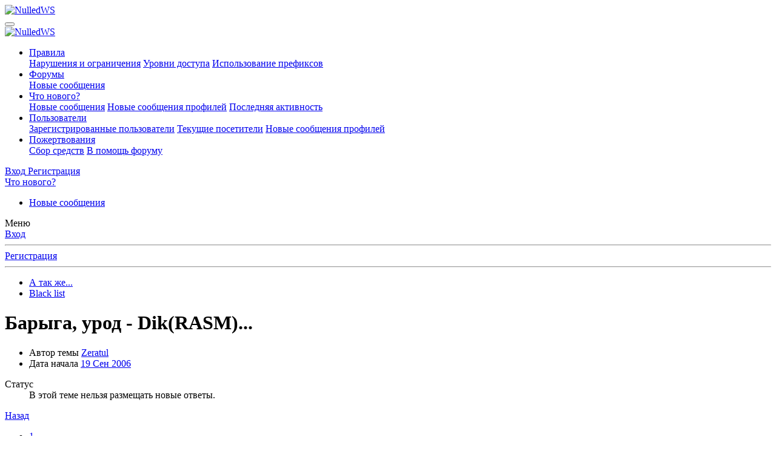

--- FILE ---
content_type: text/html; charset=utf-8
request_url: https://nulled.ws/threads/baryga-urod-dik-rasm.2746/page-2
body_size: 23746
content:
<!DOCTYPE html>
<html id="XF" lang="ru-RU" dir="LTR"
	data-app="public"
	data-template="thread_view"
	data-container-key="node-50"
	data-content-key="thread-2746"
	data-logged-in="false"
	data-cookie-prefix="xf_"
	data-csrf="1769399201,b56dcbc57528feabbfaa810ca80f4564"
	class="has-no-js template-thread_view"
	 data-run-jobs="">
<head>
	<meta charset="utf-8" />
	<meta http-equiv="X-UA-Compatible" content="IE=Edge" />
	<meta name="viewport" content="width=device-width, initial-scale=1, viewport-fit=cover">

	
	
	

	
	<title>Барыга, урод - Dik(RASM)... - Black list - Page 2 - NulledWS</title>


	<link rel="manifest" href="/webmanifest.php">
	
		<meta name="theme-color" content="#185886" />
	

	<meta name="apple-mobile-web-app-title" content="NulledWS">
	

	
		
		<meta name="description" content="Вот такие у нас дела.. :mad: 
Вроде нормальный чел - оказался уродом..

Факты - IP пробит мной лично на 2 форумах(в админках) где он был под двумя..." />
		<meta property="og:description" content="Вот такие у нас дела.. :mad: 
Вроде нормальный чел - оказался уродом..

Факты - IP пробит мной лично на 2 форумах(в админках) где он был под двумя никами.. :-] 

Естестно из клуба без какого либо права восстановления.. бан.
И бить урода!

Правила нарушать нельзя, барыг - на кол! :mad..." />
		<meta property="twitter:description" content="Вот такие у нас дела.. :mad: 
Вроде нормальный чел - оказался уродом..

Факты - IP пробит мной лично на 2 форумах(в админках) где он был под двумя никами.. :-] 

Естестно из клуба без какого..." />
	
	
		<meta property="og:url" content="https://nulled.cc/threads/baryga-urod-dik-rasm.2746/" />
	
		<link rel="canonical" href="https://nulled.cc/threads/baryga-urod-dik-rasm.2746/page-2" />
	
		
		<meta property="og:image" content="https://nulled.cc/data/avatars/h/0/5.jpg?1322997352" />
		<meta property="twitter:image" content="https://nulled.cc/data/avatars/h/0/5.jpg?1322997352" />
		<meta property="twitter:card" content="" />
	
	
		<link rel="prev" href="/threads/baryga-urod-dik-rasm.2746/" />
	
		<link rel="next" href="/threads/baryga-urod-dik-rasm.2746/page-3" />
	

	
		
	
	
	<meta property="og:site_name" content="NulledWS" />


	
	
		
	
	
	<meta property="og:type" content="website" />


	
	
		
	
	
	
		<meta property="og:title" content="Барыга, урод - Dik(RASM)... - Black list - Page 2 - NulledWS" />
		<meta property="twitter:title" content="Барыга, урод - Dik(RASM)... - Black list - Page 2 - NulledWS" />
	


	
	
	
	

	
	

	


	<link rel="preload" href="/styles/fonts/fa/fa-regular-400.woff2?_v=5.15.3" as="font" type="font/woff2" crossorigin="anonymous" />


	<link rel="preload" href="/styles/fonts/fa/fa-solid-900.woff2?_v=5.15.3" as="font" type="font/woff2" crossorigin="anonymous" />


<link rel="preload" href="/styles/fonts/fa/fa-brands-400.woff2?_v=5.15.3" as="font" type="font/woff2" crossorigin="anonymous" />

	<link rel="stylesheet" href="/css.php?css=public%3Anormalize.css%2Cpublic%3Afa.css%2Cpublic%3Acore.less%2Cpublic%3Aapp.less&amp;s=6&amp;l=2&amp;d=1769089617&amp;k=a06faabe76b565483a290c307a0bc92ad9621af9" />

	<link rel="stylesheet" href="/css.php?css=public%3Aanonreferrersystem_style.less%2Cpublic%3Abb_code.less%2Cpublic%3Amessage.less%2Cpublic%3Anotices.less%2Cpublic%3Asiropu_ads_manager_ad.less%2Cpublic%3AsmokeMarkScammer.less%2Cpublic%3Asvg_indicator_post.less%2Cpublic%3Aextra.less&amp;s=6&amp;l=2&amp;d=1769089617&amp;k=f35e76efe7f7dcf9e6f5ba2c78eaaa1b0578b9b2" />


	
		<script src="/js/xf/preamble.min.js?_v=550f7a0a"></script>
	


	
	
	<script async src="https://www.googletagmanager.com/gtag/js?id=G-D47ZD32EEF"></script>
	<script>
		window.dataLayer = window.dataLayer || [];
		function gtag(){dataLayer.push(arguments);}
		gtag('js', new Date());
		gtag('config', 'G-D47ZD32EEF', {
			// 
			
			
				'anonymize_ip': true,
			
		});
	</script>



	

		
			
		

		
	


</head>
<body data-template="thread_view">

	

		
			
		

		
	


	

		
			
		

		
	


<div class="p-pageWrapper" id="top">





<header class="p-header" id="header">
	<div class="p-header-inner">
		<div class="p-header-content">

			<div class="p-header-logo p-header-logo--image">
				<a href="/">
					<img src="/styles/default/nulled/ulogo.png" srcset="" alt="NulledWS"
						width="" height="" />
				</a>
			</div>

			
	

		
			
		

		
	


		</div>
	</div>
</header>





	<div class="p-navSticky p-navSticky--primary" data-xf-init="sticky-header">
		
	<nav class="p-nav">
		<div class="p-nav-inner">
			<button type="button" class="button--plain p-nav-menuTrigger button" data-xf-click="off-canvas" data-menu=".js-headerOffCanvasMenu" tabindex="0" aria-label="Меню"><span class="button-text">
				<i aria-hidden="true"></i>
			</span></button>

			<div class="p-nav-smallLogo">
				<a href="/">
					<img src="/styles/default/nulled/ulogo.png" srcset="" alt="NulledWS"
						width="" height="" />
				</a>
			</div>

			<div class="p-nav-scroller hScroller" data-xf-init="h-scroller" data-auto-scroll=".p-navEl.is-selected">
				<div class="hScroller-scroll">
					<ul class="p-nav-list js-offCanvasNavSource">
					
						<li>
							

	<div class="p-navEl " data-has-children="true">
		

			
	
	<a href="/pages/rules/"
		class="p-navEl-link p-navEl-link--splitMenu "
		
		
		data-nav-id="rules">Правила</a>


			<a data-xf-key="1"
				data-xf-click="menu"
				data-menu-pos-ref="< .p-navEl"
				class="p-navEl-splitTrigger"
				role="button"
				tabindex="0"
				aria-label="Toggle expanded"
				aria-expanded="false"
				aria-haspopup="true"></a>

		
		
			<div class="menu menu--structural" data-menu="menu" aria-hidden="true">
				<div class="menu-content">
					
						
	
	
	<a href="/pages/violations/"
		class="menu-linkRow u-indentDepth0 js-offCanvasCopy "
		
		
		data-nav-id="violations">Нарушения и ограничения</a>

	

					
						
	
	
	<a href="/pages/user-levels/"
		class="menu-linkRow u-indentDepth0 js-offCanvasCopy "
		
		
		data-nav-id="user_levels">Уровни доступа</a>

	

					
						
	
	
	<a href="/pages/threads-prefix/"
		class="menu-linkRow u-indentDepth0 js-offCanvasCopy "
		
		
		data-nav-id="threads_prefix">Использование префиксов</a>

	

					
				</div>
			</div>
		
	</div>


						</li>
					
						<li>
							

	<div class="p-navEl is-selected" data-has-children="true">
		

			
	
	<a href="/"
		class="p-navEl-link p-navEl-link--splitMenu "
		
		
		data-nav-id="forums">Форумы</a>


			<a data-xf-key="2"
				data-xf-click="menu"
				data-menu-pos-ref="< .p-navEl"
				class="p-navEl-splitTrigger"
				role="button"
				tabindex="0"
				aria-label="Toggle expanded"
				aria-expanded="false"
				aria-haspopup="true"></a>

		
		
			<div class="menu menu--structural" data-menu="menu" aria-hidden="true">
				<div class="menu-content">
					
						
	
	
	<a href="/whats-new/posts/"
		class="menu-linkRow u-indentDepth0 js-offCanvasCopy "
		
		
		data-nav-id="newPosts">Новые сообщения</a>

	

					
				</div>
			</div>
		
	</div>


						</li>
					
						<li>
							

	<div class="p-navEl " data-has-children="true">
		

			
	
	<a href="/whats-new/"
		class="p-navEl-link p-navEl-link--splitMenu "
		
		
		data-nav-id="whatsNew">Что нового?</a>


			<a data-xf-key="3"
				data-xf-click="menu"
				data-menu-pos-ref="< .p-navEl"
				class="p-navEl-splitTrigger"
				role="button"
				tabindex="0"
				aria-label="Toggle expanded"
				aria-expanded="false"
				aria-haspopup="true"></a>

		
		
			<div class="menu menu--structural" data-menu="menu" aria-hidden="true">
				<div class="menu-content">
					
						
	
	
	<a href="/whats-new/posts/"
		class="menu-linkRow u-indentDepth0 js-offCanvasCopy "
		 rel="nofollow"
		
		data-nav-id="whatsNewPosts">Новые сообщения</a>

	

					
						
	
	
	<a href="/whats-new/profile-posts/"
		class="menu-linkRow u-indentDepth0 js-offCanvasCopy "
		 rel="nofollow"
		
		data-nav-id="whatsNewProfilePosts">Новые сообщения профилей</a>

	

					
						
	
	
	<a href="/whats-new/latest-activity"
		class="menu-linkRow u-indentDepth0 js-offCanvasCopy "
		 rel="nofollow"
		
		data-nav-id="latestActivity">Последняя активность</a>

	

					
				</div>
			</div>
		
	</div>


						</li>
					
						<li>
							

	<div class="p-navEl " data-has-children="true">
		

			
	
	<a href="/members/"
		class="p-navEl-link p-navEl-link--splitMenu "
		
		
		data-nav-id="members">Пользователи</a>


			<a data-xf-key="4"
				data-xf-click="menu"
				data-menu-pos-ref="< .p-navEl"
				class="p-navEl-splitTrigger"
				role="button"
				tabindex="0"
				aria-label="Toggle expanded"
				aria-expanded="false"
				aria-haspopup="true"></a>

		
		
			<div class="menu menu--structural" data-menu="menu" aria-hidden="true">
				<div class="menu-content">
					
						
	
	
	<a href="/members/list/"
		class="menu-linkRow u-indentDepth0 js-offCanvasCopy "
		
		
		data-nav-id="registeredMembers">Зарегистрированные пользователи</a>

	

					
						
	
	
	<a href="/online/"
		class="menu-linkRow u-indentDepth0 js-offCanvasCopy "
		
		
		data-nav-id="currentVisitors">Текущие посетители</a>

	

					
						
	
	
	<a href="/whats-new/profile-posts/"
		class="menu-linkRow u-indentDepth0 js-offCanvasCopy "
		 rel="nofollow"
		
		data-nav-id="newProfilePosts">Новые сообщения профилей</a>

	

					
				</div>
			</div>
		
	</div>


						</li>
					
						<li>
							

	<div class="p-navEl " data-has-children="true">
		

			
	
	<a href="/dbtech-donate/"
		class="p-navEl-link p-navEl-link--splitMenu "
		
		
		data-nav-id="dbtechDonate">Пожертвования</a>


			<a data-xf-key="5"
				data-xf-click="menu"
				data-menu-pos-ref="< .p-navEl"
				class="p-navEl-splitTrigger"
				role="button"
				tabindex="0"
				aria-label="Toggle expanded"
				aria-expanded="false"
				aria-haspopup="true"></a>

		
		
			<div class="menu menu--structural" data-menu="menu" aria-hidden="true">
				<div class="menu-content">
					
						
	
	
	<a href="/dbtech-donate/"
		class="menu-linkRow u-indentDepth0 js-offCanvasCopy "
		
		
		data-nav-id="dbtechDonateDrives">Сбор средств</a>

	

					
						
	
	
	<a href="/dbtech-donate/drives/v-pomosch-forumu.1/"
		class="menu-linkRow u-indentDepth0 js-offCanvasCopy "
		 rel="nofollow"
		
		data-nav-id="dbtechDonateDrive1">В помощь форуму</a>

	

					
				</div>
			</div>
		
	</div>


						</li>
					
					</ul>
				</div>
			</div>

			<div class="p-nav-opposite">
				<div class="p-navgroup p-account p-navgroup--guest">
					
						<a href="/login/" class="p-navgroup-link p-navgroup-link--textual p-navgroup-link--logIn"
							data-xf-click="overlay" data-follow-redirects="on">
							<span class="p-navgroup-linkText">Вход</span>
						</a>
						
							<a href="/register/" class="p-navgroup-link p-navgroup-link--textual p-navgroup-link--register"
								data-xf-click="overlay" data-follow-redirects="on">
								<span class="p-navgroup-linkText">Регистрация</span>
							</a>
						
					
				</div>

				<div class="p-navgroup p-discovery p-discovery--noSearch">
					<a href="/whats-new/"
						class="p-navgroup-link p-navgroup-link--iconic p-navgroup-link--whatsnew"
						aria-label="Что нового?"
						title="Что нового?">
						<i aria-hidden="true"></i>
						<span class="p-navgroup-linkText">Что нового?</span>
					</a>

					
				</div>
			</div>
		</div>
	</nav>

	</div>
	
	
		<div class="p-sectionLinks">
			<div class="p-sectionLinks-inner hScroller" data-xf-init="h-scroller">
				<div class="hScroller-scroll">
					<ul class="p-sectionLinks-list">
					
						<li>
							

	<div class="p-navEl " >
		

			
	
	<a href="/whats-new/posts/"
		class="p-navEl-link "
		
		data-xf-key="alt+1"
		data-nav-id="newPosts">Новые сообщения</a>


			

		
		
	</div>


						</li>
					
					</ul>
				</div>
			</div>
		</div>
	



<div class="offCanvasMenu offCanvasMenu--nav js-headerOffCanvasMenu" data-menu="menu" aria-hidden="true" data-ocm-builder="navigation">
	<div class="offCanvasMenu-backdrop" data-menu-close="true"></div>
	<div class="offCanvasMenu-content">
		<div class="offCanvasMenu-header">
			Меню
			<a class="offCanvasMenu-closer" data-menu-close="true" role="button" tabindex="0" aria-label="Закрыть"></a>
		</div>
		
			<div class="p-offCanvasRegisterLink">
				<div class="offCanvasMenu-linkHolder">
					<a href="/login/" class="offCanvasMenu-link" data-xf-click="overlay" data-menu-close="true">
						Вход
					</a>
				</div>
				<hr class="offCanvasMenu-separator" />
				
					<div class="offCanvasMenu-linkHolder">
						<a href="/register/" class="offCanvasMenu-link" data-xf-click="overlay" data-menu-close="true">
							Регистрация
						</a>
					</div>
					<hr class="offCanvasMenu-separator" />
				
			</div>
		
		<div class="js-offCanvasNavTarget"></div>
		<div class="offCanvasMenu-installBanner js-installPromptContainer" style="display: none;" data-xf-init="install-prompt">
			<div class="offCanvasMenu-installBanner-header">Приложение</div>
			<button type="button" class="js-installPromptButton button"><span class="button-text">Установить</span></button>
			<template class="js-installTemplateIOS">
				<div class="overlay-title">How to install the app on iOS</div>
				<div class="block-body">
					<div class="block-row">
						<p>
							Follow along with the video below to see how to install our site as a web app on your home screen.
						</p>
						<p style="text-align: center">
							<video src="/styles/default/xenforo/add_to_home.mp4"
								width="280" height="480" autoplay loop muted playsinline></video>
						</p>
						<p>
							<small><strong>Примечание:</strong> This feature may not be available in some browsers.</small>
						</p>
					</div>
				</div>
			</template>
		</div>
	</div>
</div>

<div class="p-body">
	<div class="p-body-inner">
		<!--XF:EXTRA_OUTPUT-->


		

		

		
	

		
			
		

		
	


		
	
		<ul class="p-breadcrumbs "
			itemscope itemtype="https://schema.org/BreadcrumbList">
		
			

			
			

			

			
			
				
				
	<li itemprop="itemListElement" itemscope itemtype="https://schema.org/ListItem">
		<a href="/categories/a-tak-zhe.10/" itemprop="item">
			<span itemprop="name">А так же...</span>
		</a>
		<meta itemprop="position" content="1" />
	</li>

			
				
				
	<li itemprop="itemListElement" itemscope itemtype="https://schema.org/ListItem">
		<a href="/forums/black-list.50/" itemprop="item">
			<span itemprop="name">Black list</span>
		</a>
		<meta itemprop="position" content="2" />
	</li>

			

		
		</ul>
	

		
	

		
			
		

		
	



		
	<noscript class="js-jsWarning"><div class="blockMessage blockMessage--important blockMessage--iconic u-noJsOnly">JavaScript отключён. Чтобы полноценно использовать наш сайт, включите JavaScript в своём браузере.</div></noscript>

		
	<div class="blockMessage blockMessage--important blockMessage--iconic js-browserWarning" style="display: none">Вы используете устаревший браузер. Этот и другие сайты могут отображаться в нём некорректно.<br />Вам необходимо обновить браузер или попробовать использовать <a href="https://www.google.com/chrome/" target="_blank" rel="noopener">другой</a>.</div>


		
			<div class="p-body-header">
			
				
					<div class="p-title ">
					
						
							<h1 class="p-title-value">Барыга, урод - Dik(RASM)...</h1>
						
						
					
					</div>
				

				
					<div class="p-description">
	<ul class="listInline listInline--bullet">
		<li>
			<i class="fa--xf far fa-user" aria-hidden="true" title="Автор темы"></i>
			<span class="u-srOnly">Автор темы</span>

			<a href="/members/zeratul.5/" class="username  u-concealed" dir="auto" data-user-id="5" data-xf-init="member-tooltip">Zeratul</a>
		</li>
		<li>
			<i class="fa--xf far fa-clock" aria-hidden="true" title="Дата начала"></i>
			<span class="u-srOnly">Дата начала</span>

			<a href="/threads/baryga-urod-dik-rasm.2746/" class="u-concealed"><time  class="u-dt" dir="auto" datetime="2006-09-19T21:33:14+0300" data-time="1158690794" data-date-string="19 Сен 2006" data-time-string="21:33" title="19 Сен 2006 в 21:33">19 Сен 2006</time></a>
		</li>
		
	</ul>

	

</div>
				
			
			</div>
		

		<div class="p-body-main  ">
			
			<div class="p-body-contentCol"></div>
			

			

			<div class="p-body-content">
				
	

		
			
		

		
	


				<div class="p-body-pageContent">



	








	
	
	
		
	
	
	


	
	
	
		
	
	
	


	
	
		
	
	
	


	
	


	
	
	













	

	
		
	








	

		
			
		

		
	











	

		
			
		

		
	



	

		
			
		

		
	



<div class="block block--messages" data-xf-init="" data-type="post" data-href="/inline-mod/" data-search-target="*">

	<span class="u-anchorTarget" id="posts"></span>

	
		
	
		<div class="block-outer">
			<dl class="blockStatus">
				<dt>Статус</dt>
				
					
					
						<dd class="blockStatus-message blockStatus-message--locked">
							В этой теме нельзя размещать новые ответы.
						</dd>
					
				
			</dl>
		</div>
	

	

	<div class="block-outer"><div class="block-outer-main"><nav class="pageNavWrapper pageNavWrapper--mixed ">



<div class="pageNav  ">
	
		<a href="/threads/baryga-urod-dik-rasm.2746/" class="pageNav-jump pageNav-jump--prev">Назад</a>
	

	<ul class="pageNav-main">
		

	
		<li class="pageNav-page "><a href="/threads/baryga-urod-dik-rasm.2746/">1</a></li>
	


		

		
			

	
		<li class="pageNav-page pageNav-page--current "><a href="/threads/baryga-urod-dik-rasm.2746/page-2">2</a></li>
	

		
			

	
		<li class="pageNav-page pageNav-page--later"><a href="/threads/baryga-urod-dik-rasm.2746/page-3">3</a></li>
	

		

		

		

	
		<li class="pageNav-page "><a href="/threads/baryga-urod-dik-rasm.2746/page-4">4</a></li>
	

	</ul>

	
		<a href="/threads/baryga-urod-dik-rasm.2746/page-3" class="pageNav-jump pageNav-jump--next">Вперёд</a>
	
</div>

<div class="pageNavSimple">
	
		<a href="/threads/baryga-urod-dik-rasm.2746/"
			class="pageNavSimple-el pageNavSimple-el--first"
			data-xf-init="tooltip" title="First">
			<i aria-hidden="true"></i> <span class="u-srOnly">First</span>
		</a>
		<a href="/threads/baryga-urod-dik-rasm.2746/" class="pageNavSimple-el pageNavSimple-el--prev">
			<i aria-hidden="true"></i> Назад
		</a>
	

	<a class="pageNavSimple-el pageNavSimple-el--current"
		data-xf-init="tooltip" title="Перейти к странице"
		data-xf-click="menu" role="button" tabindex="0" aria-expanded="false" aria-haspopup="true">
		2 из 4
	</a>
	

	<div class="menu menu--pageJump" data-menu="menu" aria-hidden="true">
		<div class="menu-content">
			<h4 class="menu-header">Перейти к странице</h4>
			<div class="menu-row" data-xf-init="page-jump" data-page-url="/threads/baryga-urod-dik-rasm.2746/page-%page%">
				<div class="inputGroup inputGroup--numbers">
					<div class="inputGroup inputGroup--numbers inputNumber" data-xf-init="number-box"><input type="number" pattern="\d*" class="input input--number js-numberBoxTextInput input input--numberNarrow js-pageJumpPage" value="2"  min="1" max="4" step="1" required="required" data-menu-autofocus="true" /></div>
					<span class="inputGroup-text"><button type="button" class="js-pageJumpGo button"><span class="button-text">Выполнить</span></button></span>
				</div>
			</div>
		</div>
	</div>


	
		<a href="/threads/baryga-urod-dik-rasm.2746/page-3" class="pageNavSimple-el pageNavSimple-el--next">
			Вперёд <i aria-hidden="true"></i>
		</a>
		<a href="/threads/baryga-urod-dik-rasm.2746/page-4"
			class="pageNavSimple-el pageNavSimple-el--last"
			data-xf-init="tooltip" title="Last">
			<i aria-hidden="true"></i> <span class="u-srOnly">Last</span>
		</a>
	
</div>

</nav>



</div></div>

	

	
		
	<div class="block-outer js-threadStatusField"></div>

	

	<div class="block-container lbContainer"
		data-xf-init="lightbox select-to-quote"
		data-message-selector=".js-post"
		data-lb-id="thread-2746"
		data-lb-universal="0">

		<div class="block-body js-replyNewMessageContainer">
			
				



	

		
			
		

		
	



					

					
						

	
	

	

	
	<article class="message message--post js-post js-inlineModContainer  "
		data-author="difour"
		data-content="post-18499"
		id="js-post-18499"
		itemscope itemtype="https://schema.org/Comment" itemid="https://nulled.cc/posts/18499/">

		
			<meta itemprop="parentItem" itemscope itemid="https://nulled.cc/threads/baryga-urod-dik-rasm.2746/" />
		

		<span class="u-anchorTarget" id="post-18499"></span>

		
			<div class="message-inner">
				
					<div class="message-cell message-cell--user">
						

	<section class="message-user"
		itemprop="author" itemscope itemtype="https://schema.org/Person" itemid="">

		

		<div class="message-avatar ">
			<div class="message-avatar-wrapper">
				<span class="avatar avatar--m avatar--default avatar--default--dynamic" data-user-id="0" style="background-color: #663333; color: #c38888" title="difour">
			<span class="avatar-u0-m" role="img" aria-label="difour">D</span> 
		</span>
				
			</div>
		</div>
		<div class="message-userDetails">
			<h4 class="message-name"><span class="username " dir="auto" data-user-id="0"><span itemprop="name">difour</span></span></h4>
			

	<h5 class="userTitle message-userTitle" dir="auto" itemprop="jobTitle">Прохожие</h5>
			
		

</div>
		
		<span class="message-userArrow"></span>
	</section>

					</div>
				

				
					<div class="message-cell message-cell--main">
					
						<div class="message-main js-quickEditTarget">

							
								

	

	<header class="message-attribution message-attribution--split">
		<ul class="message-attribution-main listInline ">
			
			
			<li class="u-concealed">
				<a href="/threads/baryga-urod-dik-rasm.2746/post-18499" rel="nofollow" itemprop="url">
					<time  class="u-dt" dir="auto" datetime="2006-09-20T16:18:16+0300" data-time="1158758296" data-date-string="20 Сен 2006" data-time-string="16:18" title="20 Сен 2006 в 16:18" itemprop="datePublished">20 Сен 2006</time>
				</a>
			</li>
			
		</ul>

		<ul class="message-attribution-opposite message-attribution-opposite--list ">
			















   



			
			<li>
				<a href="/threads/baryga-urod-dik-rasm.2746/post-18499"
					class="message-attribution-gadget"
					data-xf-init="share-tooltip"
					data-href="/posts/18499/share"
					aria-label="Поделиться"
					rel="nofollow">
					<i class="fa--xf far fa-share-alt" aria-hidden="true"></i>
				</a>
			</li>
			
			
				<li>
					<a href="/threads/baryga-urod-dik-rasm.2746/post-18499" rel="nofollow">
						#11
					</a>
				</li>
			
		</ul>
	</header>

							

							<div class="message-content js-messageContent">
							

								
									
	
	
	

								

								
									
	

	<div class="message-userContent lbContainer js-lbContainer "
		data-lb-id="post-18499"
		data-lb-caption-desc="difour &middot; 20 Сен 2006 в 16:18">

		

		<article class="message-body js-selectToQuote">
			
				
			

			<div itemprop="text">
				
					
	

		
			
		

		
	

<div class="bbWrapper"><blockquote data-attributes="" data-quote="AZG" data-source=""
	class="bbCodeBlock bbCodeBlock--expandable bbCodeBlock--quote js-expandWatch">
	
		<div class="bbCodeBlock-title">
			
				AZG написал(а):
			
		</div>
	
	<div class="bbCodeBlock-content">
		
		<div class="bbCodeBlock-expandContent js-expandContent ">
			А что тут такого?Я сам раньше нулл скрипты продавал
		</div>
		<div class="bbCodeBlock-expandLink js-expandLink"><a role="button" tabindex="0">Нажмите для раскрытия...</a></div>
	</div>
</blockquote>форест форест, ты тот кто говорил что НевсГраббер продавать не будешь, а сам, как только получил, побежал толкать</div>

	

		
			
		

		
	

				
			</div>

			<div class="js-selectToQuoteEnd">&nbsp;</div>
			
				
			
		</article>

		

		
	</div>

								

								
									
	

	

								

								
									
	

		
			
		

		
	


	


	

		
			
		

		
	

								

							
							</div>

							
								
	

	<footer class="message-footer">
		
			<div class="message-microdata" itemprop="interactionStatistic" itemtype="https://schema.org/InteractionCounter" itemscope>
				<meta itemprop="userInteractionCount" content="0" />
				<meta itemprop="interactionType" content="https://schema.org/LikeAction" />
			</div>
		

		

		<div class="reactionsBar js-reactionsList ">
			
		</div>

		<div class="js-historyTarget message-historyTarget toggleTarget" data-href="trigger-href"></div>
	</footer>

							
						</div>

					
					</div>
				
			</div>
		
	</article>

	
	

					

					

				

	

		
			
		

		
	




	

		
			
		

		
	



					

					
						

	
	

	

	
	<article class="message message--post js-post js-inlineModContainer  "
		data-author="2Fast"
		data-content="post-18500"
		id="js-post-18500"
		itemscope itemtype="https://schema.org/Comment" itemid="https://nulled.cc/posts/18500/">

		
			<meta itemprop="parentItem" itemscope itemid="https://nulled.cc/threads/baryga-urod-dik-rasm.2746/" />
		

		<span class="u-anchorTarget" id="post-18500"></span>

		
			<div class="message-inner">
				
					<div class="message-cell message-cell--user">
						

	<section class="message-user"
		itemprop="author" itemscope itemtype="https://schema.org/Person" itemid="https://nulled.cc/members/2fast.3487/">

		
			<meta itemprop="url" content="https://nulled.cc/members/2fast.3487/" />
		

		<div class="message-avatar ">
			<div class="message-avatar-wrapper">
				<a href="/members/2fast.3487/" class="avatar avatar--m" data-user-id="3487" data-xf-init="member-tooltip">
			<img src="/data/avatars/m/3/3487.jpg?1699473370" srcset="/data/avatars/l/3/3487.jpg?1699473370 2x" alt="2Fast" class="avatar-u3487-m" width="96" height="96" loading="lazy" itemprop="image" /> 
		</a>
				
			</div>
		</div>
		<div class="message-userDetails">
			<h4 class="message-name"><a href="/members/2fast.3487/" class="username " dir="auto" data-user-id="3487" data-xf-init="member-tooltip"><span itemprop="name">2Fast</span></a></h4>
			

	<h5 class="userTitle message-userTitle" dir="auto" itemprop="jobTitle">Гуру форума</h5>
			
		

</div>
		
			
			
				<div class="message-userExtras">
				
					
						<dl class="pairs pairs--justified">
							<dt>Регистрация</dt>
							<dd>16 Авг 2006</dd>
						</dl>
					
					
						<dl class="pairs pairs--justified">
							<dt>Сообщения</dt>
							<dd>291</dd>
						</dl>
					
					
					
						<dl class="pairs pairs--justified">
							<dt>Реакции</dt>
							<dd>95</dd>
						</dl>
					
					
					
					
					
					
						

	

						
							

	

						
					
				
				</div>
			
		
		<span class="message-userArrow"></span>
	</section>

					</div>
				

				
					<div class="message-cell message-cell--main">
					
						<div class="message-main js-quickEditTarget">

							
								

	

	<header class="message-attribution message-attribution--split">
		<ul class="message-attribution-main listInline ">
			
			
			<li class="u-concealed">
				<a href="/threads/baryga-urod-dik-rasm.2746/post-18500" rel="nofollow" itemprop="url">
					<time  class="u-dt" dir="auto" datetime="2006-09-20T16:25:57+0300" data-time="1158758757" data-date-string="20 Сен 2006" data-time-string="16:25" title="20 Сен 2006 в 16:25" itemprop="datePublished">20 Сен 2006</time>
				</a>
			</li>
			
		</ul>

		<ul class="message-attribution-opposite message-attribution-opposite--list ">
			















   



			
			<li>
				<a href="/threads/baryga-urod-dik-rasm.2746/post-18500"
					class="message-attribution-gadget"
					data-xf-init="share-tooltip"
					data-href="/posts/18500/share"
					aria-label="Поделиться"
					rel="nofollow">
					<i class="fa--xf far fa-share-alt" aria-hidden="true"></i>
				</a>
			</li>
			
			
				<li>
					<a href="/threads/baryga-urod-dik-rasm.2746/post-18500" rel="nofollow">
						#12
					</a>
				</li>
			
		</ul>
	</header>

							

							<div class="message-content js-messageContent">
							

								
									
	
	
	

								

								
									
	

	<div class="message-userContent lbContainer js-lbContainer "
		data-lb-id="post-18500"
		data-lb-caption-desc="2Fast &middot; 20 Сен 2006 в 16:25">

		

		<article class="message-body js-selectToQuote">
			
				
			

			<div itemprop="text">
				
					
	

		
			
		

		
	

<div class="bbWrapper">йоптель <img src="/styles/default/nulled/smilies/be.gif"  class="smilie" loading="lazy" alt=":confused:" title="В замешательстве    :confused:" data-shortname=":confused:" /> <br />
Продавать нулл - это уже зверство. В крайняке - возьми же ты нулл, сделай полную руссификацию, дизайн смени полностью и после этого толкай ! И то ! Лучше самому занулить <img src="/styles/default/nulled/smilies/1.gif"  class="smilie" loading="lazy" alt=":-]" title="Ухмылка    :-]" data-shortname=":-]" /> <br />
<br />
А чел чё то брыкается ещё - раз Зер решил - точка.<br />
<br />
:tcl: <br />
<br />
P.S. 2 Zeratul Никогда не прощу тебе скриншоты из paint :haha:</div>

	

		
			
		

		
	

				
			</div>

			<div class="js-selectToQuoteEnd">&nbsp;</div>
			
				
			
		</article>

		

		
	</div>

								

								
									
	

	

								

								
									
	

		
			
		

		
	


	


	

		
			
		

		
	

								

							
							</div>

							
								
	

	<footer class="message-footer">
		
			<div class="message-microdata" itemprop="interactionStatistic" itemtype="https://schema.org/InteractionCounter" itemscope>
				<meta itemprop="userInteractionCount" content="0" />
				<meta itemprop="interactionType" content="https://schema.org/LikeAction" />
			</div>
		

		

		<div class="reactionsBar js-reactionsList ">
			
		</div>

		<div class="js-historyTarget message-historyTarget toggleTarget" data-href="trigger-href"></div>
	</footer>

							
						</div>

					
					</div>
				
			</div>
		
	</article>

	
	

					

					

				

	

		
			
		

		
	




	

		
			
		

		
	



					

					
						

	
	

	

	
	<article class="message message--post js-post js-inlineModContainer  "
		data-author="Хортица"
		data-content="post-18501"
		id="js-post-18501"
		itemscope itemtype="https://schema.org/Comment" itemid="https://nulled.cc/posts/18501/">

		
			<meta itemprop="parentItem" itemscope itemid="https://nulled.cc/threads/baryga-urod-dik-rasm.2746/" />
		

		<span class="u-anchorTarget" id="post-18501"></span>

		
			<div class="message-inner">
				
					<div class="message-cell message-cell--user">
						

	<section class="message-user"
		itemprop="author" itemscope itemtype="https://schema.org/Person" itemid="">

		

		<div class="message-avatar ">
			<div class="message-avatar-wrapper">
				<span class="avatar avatar--m avatar--default avatar--default--dynamic" data-user-id="0" style="background-color: #2985a3; color: #051114" title="Хортица">
			<span class="avatar-u0-m" role="img" aria-label="Хортица">Х</span> 
		</span>
				
			</div>
		</div>
		<div class="message-userDetails">
			<h4 class="message-name"><span class="username " dir="auto" data-user-id="0"><span itemprop="name">Хортица</span></span></h4>
			

	<h5 class="userTitle message-userTitle" dir="auto" itemprop="jobTitle">Прохожие</h5>
			
		

</div>
		
		<span class="message-userArrow"></span>
	</section>

					</div>
				

				
					<div class="message-cell message-cell--main">
					
						<div class="message-main js-quickEditTarget">

							
								

	

	<header class="message-attribution message-attribution--split">
		<ul class="message-attribution-main listInline ">
			
			
			<li class="u-concealed">
				<a href="/threads/baryga-urod-dik-rasm.2746/post-18501" rel="nofollow" itemprop="url">
					<time  class="u-dt" dir="auto" datetime="2006-09-20T16:28:34+0300" data-time="1158758914" data-date-string="20 Сен 2006" data-time-string="16:28" title="20 Сен 2006 в 16:28" itemprop="datePublished">20 Сен 2006</time>
				</a>
			</li>
			
		</ul>

		<ul class="message-attribution-opposite message-attribution-opposite--list ">
			















   



			
			<li>
				<a href="/threads/baryga-urod-dik-rasm.2746/post-18501"
					class="message-attribution-gadget"
					data-xf-init="share-tooltip"
					data-href="/posts/18501/share"
					aria-label="Поделиться"
					rel="nofollow">
					<i class="fa--xf far fa-share-alt" aria-hidden="true"></i>
				</a>
			</li>
			
			
				<li>
					<a href="/threads/baryga-urod-dik-rasm.2746/post-18501" rel="nofollow">
						#13
					</a>
				</li>
			
		</ul>
	</header>

							

							<div class="message-content js-messageContent">
							

								
									
	
	
	

								

								
									
	

	<div class="message-userContent lbContainer js-lbContainer "
		data-lb-id="post-18501"
		data-lb-caption-desc="Хортица &middot; 20 Сен 2006 в 16:28">

		

		<article class="message-body js-selectToQuote">
			
				
			

			<div itemprop="text">
				
					
	

		
			
		

		
	

<div class="bbWrapper"><blockquote data-attributes="" data-quote="AZG" data-source=""
	class="bbCodeBlock bbCodeBlock--expandable bbCodeBlock--quote js-expandWatch">
	
		<div class="bbCodeBlock-title">
			
				AZG написал(а):
			
		</div>
	
	<div class="bbCodeBlock-content">
		
		<div class="bbCodeBlock-expandContent js-expandContent ">
			А что тут такого?Я сам раньше нулл скрипты продавал
		</div>
		<div class="bbCodeBlock-expandLink js-expandLink"><a role="button" tabindex="0">Нажмите для раскрытия...</a></div>
	</div>
</blockquote>Привет Форест!<br />
Давно тебя не было видно/слышно! Как оно <img src="/styles/default/nulled/smilies/wink.gif"  class="smilie" loading="lazy" alt=";)" title="Подмигивание    ;)" data-shortname=";)" /><br />




<blockquote data-attributes="" data-quote="" data-source=""
	class="bbCodeBlock bbCodeBlock--expandable bbCodeBlock--quote js-expandWatch">
	
	<div class="bbCodeBlock-content">
		
		<div class="bbCodeBlock-expandContent js-expandContent ">
			До этого было 2 проверки на надёжность людей из клуба..
		</div>
		<div class="bbCodeBlock-expandLink js-expandLink"><a role="button" tabindex="0">Нажмите для раскрытия...</a></div>
	</div>
</blockquote>вот так то...мы (участники клуба проверяемся и находимся под бдительным и зорким надзором Zeratula)<br />
в принципе правильно...я только за! кому есть что скрывать те пусть бояться а мне нечего скрывать да и продавать тоже нечего , кроме ВОДКИ <img src="/styles/default/nulled/smilies/wink.gif"  class="smilie" loading="lazy" alt=";)" title="Подмигивание    ;)" data-shortname=";)" /></div>

	

		
			
		

		
	

				
			</div>

			<div class="js-selectToQuoteEnd">&nbsp;</div>
			
				
			
		</article>

		

		
	</div>

								

								
									
	

	

								

								
									
	

		
			
		

		
	


	


	

		
			
		

		
	

								

							
							</div>

							
								
	

	<footer class="message-footer">
		
			<div class="message-microdata" itemprop="interactionStatistic" itemtype="https://schema.org/InteractionCounter" itemscope>
				<meta itemprop="userInteractionCount" content="0" />
				<meta itemprop="interactionType" content="https://schema.org/LikeAction" />
			</div>
		

		

		<div class="reactionsBar js-reactionsList ">
			
		</div>

		<div class="js-historyTarget message-historyTarget toggleTarget" data-href="trigger-href"></div>
	</footer>

							
						</div>

					
					</div>
				
			</div>
		
	</article>

	
	

					

					

				

	

		
			
		

		
	




	

		
			
		

		
	



					

					
						

	
	

	

	
	<article class="message message--post js-post js-inlineModContainer  "
		data-author="Форрест Гамп"
		data-content="post-18502"
		id="js-post-18502"
		itemscope itemtype="https://schema.org/Comment" itemid="https://nulled.cc/posts/18502/">

		
			<meta itemprop="parentItem" itemscope itemid="https://nulled.cc/threads/baryga-urod-dik-rasm.2746/" />
		

		<span class="u-anchorTarget" id="post-18502"></span>

		
			<div class="message-inner">
				
					<div class="message-cell message-cell--user">
						

	<section class="message-user"
		itemprop="author" itemscope itemtype="https://schema.org/Person" itemid="">

		

		<div class="message-avatar ">
			<div class="message-avatar-wrapper">
				<span class="avatar avatar--m avatar--default avatar--default--dynamic" data-user-id="0" style="background-color: #6629a3; color: #bf99e6" title="Форрест Гамп">
			<span class="avatar-u0-m" role="img" aria-label="Форрест Гамп">Ф</span> 
		</span>
				
			</div>
		</div>
		<div class="message-userDetails">
			<h4 class="message-name"><span class="username " dir="auto" data-user-id="0"><span itemprop="name">Форрест Гамп</span></span></h4>
			

	<h5 class="userTitle message-userTitle" dir="auto" itemprop="jobTitle">Прохожие</h5>
			
		

</div>
		
		<span class="message-userArrow"></span>
	</section>

					</div>
				

				
					<div class="message-cell message-cell--main">
					
						<div class="message-main js-quickEditTarget">

							
								

	

	<header class="message-attribution message-attribution--split">
		<ul class="message-attribution-main listInline ">
			
			
			<li class="u-concealed">
				<a href="/threads/baryga-urod-dik-rasm.2746/post-18502" rel="nofollow" itemprop="url">
					<time  class="u-dt" dir="auto" datetime="2006-09-20T16:36:43+0300" data-time="1158759403" data-date-string="20 Сен 2006" data-time-string="16:36" title="20 Сен 2006 в 16:36" itemprop="datePublished">20 Сен 2006</time>
				</a>
			</li>
			
		</ul>

		<ul class="message-attribution-opposite message-attribution-opposite--list ">
			















   



			
			<li>
				<a href="/threads/baryga-urod-dik-rasm.2746/post-18502"
					class="message-attribution-gadget"
					data-xf-init="share-tooltip"
					data-href="/posts/18502/share"
					aria-label="Поделиться"
					rel="nofollow">
					<i class="fa--xf far fa-share-alt" aria-hidden="true"></i>
				</a>
			</li>
			
			
				<li>
					<a href="/threads/baryga-urod-dik-rasm.2746/post-18502" rel="nofollow">
						#14
					</a>
				</li>
			
		</ul>
	</header>

							

							<div class="message-content js-messageContent">
							

								
									
	
	
	

								

								
									
	

	<div class="message-userContent lbContainer js-lbContainer "
		data-lb-id="post-18502"
		data-lb-caption-desc="Форрест Гамп &middot; 20 Сен 2006 в 16:36">

		

		<article class="message-body js-selectToQuote">
			
				
			

			<div itemprop="text">
				
					
	

		
			
		

		
	

<div class="bbWrapper"><span style="font-family: 'Tahoma'">Да я в баньке сидел просто <img src="/styles/default/nulled/smilies/ab.gif"  class="smilie" loading="lazy" alt=":)" title="Улыбка    :)" data-shortname=":)" /> </span></div>

	

		
			
		

		
	

				
			</div>

			<div class="js-selectToQuoteEnd">&nbsp;</div>
			
				
			
		</article>

		

		
	</div>

								

								
									
	

	

								

								
									
	

		
			
		

		
	


	


	

		
			
		

		
	

								

							
							</div>

							
								
	

	<footer class="message-footer">
		
			<div class="message-microdata" itemprop="interactionStatistic" itemtype="https://schema.org/InteractionCounter" itemscope>
				<meta itemprop="userInteractionCount" content="0" />
				<meta itemprop="interactionType" content="https://schema.org/LikeAction" />
			</div>
		

		

		<div class="reactionsBar js-reactionsList ">
			
		</div>

		<div class="js-historyTarget message-historyTarget toggleTarget" data-href="trigger-href"></div>
	</footer>

							
						</div>

					
					</div>
				
			</div>
		
	</article>

	
	

					

					

				

	

		
			
		

		
	




	

		
			
		

		
	



					

					
						

	
	

	

	
	<article class="message message--post js-post js-inlineModContainer  "
		data-author="123Dik"
		data-content="post-18503"
		id="js-post-18503"
		itemscope itemtype="https://schema.org/Comment" itemid="https://nulled.cc/posts/18503/">

		
			<meta itemprop="parentItem" itemscope itemid="https://nulled.cc/threads/baryga-urod-dik-rasm.2746/" />
		

		<span class="u-anchorTarget" id="post-18503"></span>

		
			<div class="message-inner">
				
					<div class="message-cell message-cell--user">
						

	<section class="message-user"
		itemprop="author" itemscope itemtype="https://schema.org/Person" itemid="">

		

		<div class="message-avatar ">
			<div class="message-avatar-wrapper">
				<span class="avatar avatar--m avatar--default avatar--default--dynamic" data-user-id="0" style="background-color: #b8d65c; color: #53661a" title="123Dik">
			<span class="avatar-u0-m" role="img" aria-label="123Dik">1</span> 
		</span>
				
			</div>
		</div>
		<div class="message-userDetails">
			<h4 class="message-name"><span class="username " dir="auto" data-user-id="0"><span itemprop="name">123Dik</span></span></h4>
			

	<h5 class="userTitle message-userTitle" dir="auto" itemprop="jobTitle">Прохожие</h5>
			
		

</div>
		
		<span class="message-userArrow"></span>
	</section>

					</div>
				

				
					<div class="message-cell message-cell--main">
					
						<div class="message-main js-quickEditTarget">

							
								

	

	<header class="message-attribution message-attribution--split">
		<ul class="message-attribution-main listInline ">
			
			
			<li class="u-concealed">
				<a href="/threads/baryga-urod-dik-rasm.2746/post-18503" rel="nofollow" itemprop="url">
					<time  class="u-dt" dir="auto" datetime="2006-09-20T16:38:45+0300" data-time="1158759525" data-date-string="20 Сен 2006" data-time-string="16:38" title="20 Сен 2006 в 16:38" itemprop="datePublished">20 Сен 2006</time>
				</a>
			</li>
			
		</ul>

		<ul class="message-attribution-opposite message-attribution-opposite--list ">
			















   



			
			<li>
				<a href="/threads/baryga-urod-dik-rasm.2746/post-18503"
					class="message-attribution-gadget"
					data-xf-init="share-tooltip"
					data-href="/posts/18503/share"
					aria-label="Поделиться"
					rel="nofollow">
					<i class="fa--xf far fa-share-alt" aria-hidden="true"></i>
				</a>
			</li>
			
			
				<li>
					<a href="/threads/baryga-urod-dik-rasm.2746/post-18503" rel="nofollow">
						#15
					</a>
				</li>
			
		</ul>
	</header>

							

							<div class="message-content js-messageContent">
							

								
									
	
	
	

								

								
									
	

	<div class="message-userContent lbContainer js-lbContainer "
		data-lb-id="post-18503"
		data-lb-caption-desc="123Dik &middot; 20 Сен 2006 в 16:38">

		

		<article class="message-body js-selectToQuote">
			
				
			

			<div itemprop="text">
				
					
	

		
			
		

		
	

<div class="bbWrapper"><blockquote data-attributes="" data-quote="AZG" data-source=""
	class="bbCodeBlock bbCodeBlock--expandable bbCodeBlock--quote js-expandWatch">
	
		<div class="bbCodeBlock-title">
			
				AZG написал(а):
			
		</div>
	
	<div class="bbCodeBlock-content">
		
		<div class="bbCodeBlock-expandContent js-expandContent ">
			А что тут такого?Я сам раньше нулл скрипты продавал
		</div>
		<div class="bbCodeBlock-expandLink js-expandLink"><a role="button" tabindex="0">Нажмите для раскрытия...</a></div>
	</div>
</blockquote>Так проблема в том что я это не он. <br />
 <br />
А ваш клуб вообще как то не очен и нужен думал там что та стоющее будет за все время тока 1 скрипт и тот не подашол<br />
 <br />
<b>Zeratul</b> лучше бы искал не барыг а те кто раздает. Я даже в свой VIP архив их не ложил хотя мог с таким же успехом. А насче E-Logic CMS ты ее покупал? Специальна для тебя куплю и выложу</div>

	

		
			
		

		
	

				
			</div>

			<div class="js-selectToQuoteEnd">&nbsp;</div>
			
				
			
		</article>

		

		
	</div>

								

								
									
	

	

								

								
									
	

		
			
		

		
	


	


	

		
			
		

		
	

								

							
							</div>

							
								
	

	<footer class="message-footer">
		
			<div class="message-microdata" itemprop="interactionStatistic" itemtype="https://schema.org/InteractionCounter" itemscope>
				<meta itemprop="userInteractionCount" content="0" />
				<meta itemprop="interactionType" content="https://schema.org/LikeAction" />
			</div>
		

		

		<div class="reactionsBar js-reactionsList ">
			
		</div>

		<div class="js-historyTarget message-historyTarget toggleTarget" data-href="trigger-href"></div>
	</footer>

							
						</div>

					
					</div>
				
			</div>
		
	</article>

	
	

					

					

				

	

		
			
		

		
	




	

		
			
		

		
	



					

					
						

	
	

	

	
	<article class="message message--post js-post js-inlineModContainer  "
		data-author="123Dik"
		data-content="post-18511"
		id="js-post-18511"
		itemscope itemtype="https://schema.org/Comment" itemid="https://nulled.cc/posts/18511/">

		
			<meta itemprop="parentItem" itemscope itemid="https://nulled.cc/threads/baryga-urod-dik-rasm.2746/" />
		

		<span class="u-anchorTarget" id="post-18511"></span>

		
			<div class="message-inner">
				
					<div class="message-cell message-cell--user">
						

	<section class="message-user"
		itemprop="author" itemscope itemtype="https://schema.org/Person" itemid="">

		

		<div class="message-avatar ">
			<div class="message-avatar-wrapper">
				<span class="avatar avatar--m avatar--default avatar--default--dynamic" data-user-id="0" style="background-color: #b8d65c; color: #53661a" title="123Dik">
			<span class="avatar-u0-m" role="img" aria-label="123Dik">1</span> 
		</span>
				
			</div>
		</div>
		<div class="message-userDetails">
			<h4 class="message-name"><span class="username " dir="auto" data-user-id="0"><span itemprop="name">123Dik</span></span></h4>
			

	<h5 class="userTitle message-userTitle" dir="auto" itemprop="jobTitle">Прохожие</h5>
			
		

</div>
		
		<span class="message-userArrow"></span>
	</section>

					</div>
				

				
					<div class="message-cell message-cell--main">
					
						<div class="message-main js-quickEditTarget">

							
								

	

	<header class="message-attribution message-attribution--split">
		<ul class="message-attribution-main listInline ">
			
			
			<li class="u-concealed">
				<a href="/threads/baryga-urod-dik-rasm.2746/post-18511" rel="nofollow" itemprop="url">
					<time  class="u-dt" dir="auto" datetime="2006-09-20T16:58:40+0300" data-time="1158760720" data-date-string="20 Сен 2006" data-time-string="16:58" title="20 Сен 2006 в 16:58" itemprop="datePublished">20 Сен 2006</time>
				</a>
			</li>
			
		</ul>

		<ul class="message-attribution-opposite message-attribution-opposite--list ">
			















   



			
			<li>
				<a href="/threads/baryga-urod-dik-rasm.2746/post-18511"
					class="message-attribution-gadget"
					data-xf-init="share-tooltip"
					data-href="/posts/18511/share"
					aria-label="Поделиться"
					rel="nofollow">
					<i class="fa--xf far fa-share-alt" aria-hidden="true"></i>
				</a>
			</li>
			
			
				<li>
					<a href="/threads/baryga-urod-dik-rasm.2746/post-18511" rel="nofollow">
						#16
					</a>
				</li>
			
		</ul>
	</header>

							

							<div class="message-content js-messageContent">
							

								
									
	
	
	

								

								
									
	

	<div class="message-userContent lbContainer js-lbContainer "
		data-lb-id="post-18511"
		data-lb-caption-desc="123Dik &middot; 20 Сен 2006 в 16:58">

		

		<article class="message-body js-selectToQuote">
			
				
			

			<div itemprop="text">
				
					
	

		
			
		

		
	

<div class="bbWrapper"><blockquote data-attributes="" data-quote="AZG" data-source=""
	class="bbCodeBlock bbCodeBlock--expandable bbCodeBlock--quote js-expandWatch">
	
		<div class="bbCodeBlock-title">
			
				AZG написал(а):
			
		</div>
	
	<div class="bbCodeBlock-content">
		
		<div class="bbCodeBlock-expandContent js-expandContent ">
			<span style="font-family: 'Tahoma'">Хотя... сказал бы он сразу что барыга (как я <img src="/styles/default/nulled/smilies/ab.gif"  class="smilie" loading="lazy" alt=":)" title="Улыбка    :)" data-shortname=":)" /> ) и сидел бы тут спокойно </span><br />
 <br />
<b>Добавлено через 5 минут </b><br />
 <br />
ДИК успокойся,чё тут такого?Подумаешь выгнали.<br />
Вон Зератул меня тоже выгнал(поди меня матюгами кроет) хоть ник было жалко... Но мне щас стало похую
		</div>
		<div class="bbCodeBlock-expandLink js-expandLink"><a role="button" tabindex="0">Нажмите для раскрытия...</a></div>
	</div>
</blockquote>Да на то что выгнали по*****. Тут дело в обвинениее того чего не делал в недоказанном.</div>

	

		
			
		

		
	

				
			</div>

			<div class="js-selectToQuoteEnd">&nbsp;</div>
			
				
			
		</article>

		

		
	</div>

								

								
									
	

	

								

								
									
	

		
			
		

		
	


	


	

		
			
		

		
	

								

							
							</div>

							
								
	

	<footer class="message-footer">
		
			<div class="message-microdata" itemprop="interactionStatistic" itemtype="https://schema.org/InteractionCounter" itemscope>
				<meta itemprop="userInteractionCount" content="0" />
				<meta itemprop="interactionType" content="https://schema.org/LikeAction" />
			</div>
		

		

		<div class="reactionsBar js-reactionsList ">
			
		</div>

		<div class="js-historyTarget message-historyTarget toggleTarget" data-href="trigger-href"></div>
	</footer>

							
						</div>

					
					</div>
				
			</div>
		
	</article>

	
	

					

					

				

	

		
			
		

		
	




	

		
			
		

		
	



					

					
						

	
	

	

	
	<article class="message message--post js-post js-inlineModContainer  "
		data-author="invader"
		data-content="post-18512"
		id="js-post-18512"
		itemscope itemtype="https://schema.org/Comment" itemid="https://nulled.cc/posts/18512/">

		
			<meta itemprop="parentItem" itemscope itemid="https://nulled.cc/threads/baryga-urod-dik-rasm.2746/" />
		

		<span class="u-anchorTarget" id="post-18512"></span>

		
			<div class="message-inner">
				
					<div class="message-cell message-cell--user">
						

	<section class="message-user"
		itemprop="author" itemscope itemtype="https://schema.org/Person" itemid="https://nulled.cc/members/invader.159/">

		
			<meta itemprop="url" content="https://nulled.cc/members/invader.159/" />
		

		<div class="message-avatar ">
			<div class="message-avatar-wrapper">
				<a href="/members/invader.159/" class="avatar avatar--m" data-user-id="159" data-xf-init="member-tooltip">
			<img src="/data/avatars/m/0/159.jpg?1337162853"  alt="invader" class="avatar-u159-m" width="96" height="96" loading="lazy" itemprop="image" /> 
		</a>
				
			</div>
		</div>
		<div class="message-userDetails">
			<h4 class="message-name"><a href="/members/invader.159/" class="username " dir="auto" data-user-id="159" data-xf-init="member-tooltip"><span itemprop="name">invader</span></a></h4>
			

	<h5 class="userTitle message-userTitle" dir="auto" itemprop="jobTitle">Серый кардинал в отставке :)</h5>
			
		

</div>
		
			
			
				<div class="message-userExtras">
				
					
						<dl class="pairs pairs--justified">
							<dt>Регистрация</dt>
							<dd>2 Апр 2006</dd>
						</dl>
					
					
						<dl class="pairs pairs--justified">
							<dt>Сообщения</dt>
							<dd>2.624</dd>
						</dl>
					
					
					
						<dl class="pairs pairs--justified">
							<dt>Реакции</dt>
							<dd>6.131</dd>
						</dl>
					
					
					
					
					
					
						

	

						
					
				
				</div>
			
		
		<span class="message-userArrow"></span>
	</section>

					</div>
				

				
					<div class="message-cell message-cell--main">
					
						<div class="message-main js-quickEditTarget">

							
								

	

	<header class="message-attribution message-attribution--split">
		<ul class="message-attribution-main listInline ">
			
			
			<li class="u-concealed">
				<a href="/threads/baryga-urod-dik-rasm.2746/post-18512" rel="nofollow" itemprop="url">
					<time  class="u-dt" dir="auto" datetime="2006-09-20T17:02:05+0300" data-time="1158760925" data-date-string="20 Сен 2006" data-time-string="17:02" title="20 Сен 2006 в 17:02" itemprop="datePublished">20 Сен 2006</time>
				</a>
			</li>
			
		</ul>

		<ul class="message-attribution-opposite message-attribution-opposite--list ">
			















   



			
			<li>
				<a href="/threads/baryga-urod-dik-rasm.2746/post-18512"
					class="message-attribution-gadget"
					data-xf-init="share-tooltip"
					data-href="/posts/18512/share"
					aria-label="Поделиться"
					rel="nofollow">
					<i class="fa--xf far fa-share-alt" aria-hidden="true"></i>
				</a>
			</li>
			
			
				<li>
					<a href="/threads/baryga-urod-dik-rasm.2746/post-18512" rel="nofollow">
						#17
					</a>
				</li>
			
		</ul>
	</header>

							

							<div class="message-content js-messageContent">
							

								
									
	
	
	

								

								
									
	

	<div class="message-userContent lbContainer js-lbContainer "
		data-lb-id="post-18512"
		data-lb-caption-desc="invader &middot; 20 Сен 2006 в 17:02">

		

		<article class="message-body js-selectToQuote">
			
				
			

			<div itemprop="text">
				
					
	

		
			
		

		
	

<div class="bbWrapper"><blockquote data-attributes="" data-quote="" data-source=""
	class="bbCodeBlock bbCodeBlock--expandable bbCodeBlock--quote js-expandWatch">
	
	<div class="bbCodeBlock-content">
		
		<div class="bbCodeBlock-expandContent js-expandContent ">
			Правельна ты заметел подсети. Эта маши и нашодится в моей под сети. А и IP меняется 1-3 раза в день (Переподключение машины к оснавной сити). За эту систему плацу 100$
		</div>
		<div class="bbCodeBlock-expandLink js-expandLink"><a role="button" tabindex="0">Нажмите для раскрытия...</a></div>
	</div>
</blockquote><br />
Ебическая сила... Тут все придурки??? Динамические ИП, и хули??? Каких **х 100 баксов...  Хотя барыгам можно и 200 влупить. Логи одного юзера, т.е. твои. Подозреваю что барыга вычислен один, а их тут более чем... Ещё *** успокаивают **х. В жопу *** ему поцелуйте...<br />
<br />
<b>AZG </b> ты туда же отправишься нахер. Давил бы вас как тараканов, скоты, ублюдки...</div>

	

		
			
		

		
	

				
			</div>

			<div class="js-selectToQuoteEnd">&nbsp;</div>
			
				
			
		</article>

		

		
	</div>

								

								
									
	

	

								

								
									
	

		
			
		

		
	


	


	

		
			
		

		
	

								

							
							</div>

							
								
	

	<footer class="message-footer">
		
			<div class="message-microdata" itemprop="interactionStatistic" itemtype="https://schema.org/InteractionCounter" itemscope>
				<meta itemprop="userInteractionCount" content="1" />
				<meta itemprop="interactionType" content="https://schema.org/LikeAction" />
			</div>
		

		

		<div class="reactionsBar js-reactionsList is-active">
			
	
	
		<ul class="reactionSummary">
		
			<li><span class="reaction reaction--small reaction--1" data-reaction-id="1"><i aria-hidden="true"></i><img src="[data-uri]" class="reaction-sprite js-reaction" alt="Нравится" title="Нравится" /></span></li>
		
		</ul>
	


<span class="u-srOnly">Реакции:</span>
<a class="reactionsBar-link" href="/posts/18512/reactions" data-xf-click="overlay" data-cache="false" rel="nofollow"><bdi>2Fast</bdi></a>
		</div>

		<div class="js-historyTarget message-historyTarget toggleTarget" data-href="trigger-href"></div>
	</footer>

							
						</div>

					
					</div>
				
			</div>
		
	</article>

	
	

					

					

				

	

		
			
		

		
	




	

		
			
		

		
	



					

					
						

	
	

	

	
	<article class="message message--post js-post js-inlineModContainer  "
		data-author="Zeratul"
		data-content="post-18533"
		id="js-post-18533"
		itemscope itemtype="https://schema.org/Comment" itemid="https://nulled.cc/posts/18533/">

		
			<meta itemprop="parentItem" itemscope itemid="https://nulled.cc/threads/baryga-urod-dik-rasm.2746/" />
		

		<span class="u-anchorTarget" id="post-18533"></span>

		
			<div class="message-inner">
				
					<div class="message-cell message-cell--user">
						

	<section class="message-user"
		itemprop="author" itemscope itemtype="https://schema.org/Person" itemid="https://nulled.cc/members/zeratul.5/">

		
			<meta itemprop="url" content="https://nulled.cc/members/zeratul.5/" />
		

		<div class="message-avatar ">
			<div class="message-avatar-wrapper">
				<a href="/members/zeratul.5/" class="avatar avatar--m" data-user-id="5" data-xf-init="member-tooltip">
			<img src="/data/avatars/m/0/5.jpg?1322997352"  alt="Zeratul" class="avatar-u5-m" width="96" height="96" loading="lazy" itemprop="image" /> 
		</a>
				
			</div>
		</div>
		<div class="message-userDetails">
			<h4 class="message-name"><a href="/members/zeratul.5/" class="username " dir="auto" data-user-id="5" data-xf-init="member-tooltip"><span itemprop="name">Zeratul</span></a></h4>
			

	<h5 class="userTitle message-userTitle" dir="auto" itemprop="jobTitle">Создатель</h5>
			
		

</div>
		
			
			
				<div class="message-userExtras">
				
					
						<dl class="pairs pairs--justified">
							<dt>Регистрация</dt>
							<dd>17 Мар 2006</dd>
						</dl>
					
					
						<dl class="pairs pairs--justified">
							<dt>Сообщения</dt>
							<dd>1.321</dd>
						</dl>
					
					
					
						<dl class="pairs pairs--justified">
							<dt>Реакции</dt>
							<dd>5.595</dd>
						</dl>
					
					
					
					
					
					
						

	

						
							

	

						
					
				
				</div>
			
		
		<span class="message-userArrow"></span>
	</section>

					</div>
				

				
					<div class="message-cell message-cell--main">
					
						<div class="message-main js-quickEditTarget">

							
								

	

	<header class="message-attribution message-attribution--split">
		<ul class="message-attribution-main listInline ">
			
			
			<li class="u-concealed">
				<a href="/threads/baryga-urod-dik-rasm.2746/post-18533" rel="nofollow" itemprop="url">
					<time  class="u-dt" dir="auto" datetime="2006-09-20T19:32:39+0300" data-time="1158769959" data-date-string="20 Сен 2006" data-time-string="19:32" title="20 Сен 2006 в 19:32" itemprop="datePublished">20 Сен 2006</time>
				</a>
			</li>
			
		</ul>

		<ul class="message-attribution-opposite message-attribution-opposite--list ">
			















	<li><span class="indicatorPost indicatorPost--starter">Автор темы</span></li>

   



			
			<li>
				<a href="/threads/baryga-urod-dik-rasm.2746/post-18533"
					class="message-attribution-gadget"
					data-xf-init="share-tooltip"
					data-href="/posts/18533/share"
					aria-label="Поделиться"
					rel="nofollow">
					<i class="fa--xf far fa-share-alt" aria-hidden="true"></i>
				</a>
			</li>
			
			
				<li>
					<a href="/threads/baryga-urod-dik-rasm.2746/post-18533" rel="nofollow">
						#18
					</a>
				</li>
			
		</ul>
	</header>

							

							<div class="message-content js-messageContent">
							

								
									
	
	
	

								

								
									
	

	<div class="message-userContent lbContainer js-lbContainer "
		data-lb-id="post-18533"
		data-lb-caption-desc="Zeratul &middot; 20 Сен 2006 в 19:32">

		

		<article class="message-body js-selectToQuote">
			
				
			

			<div itemprop="text">
				
					
	

		
			
		

		
	

<div class="bbWrapper">Форест всегда был придурком.. да и будет.. <br />
Не дано стать нормальным человеком. Дебил - он по жизни дебил <img src="/styles/default/nulled/smilies/wink.gif"  class="smilie" loading="lazy" alt=";)" title="Подмигивание    ;)" data-shortname=";)" /><br />
Поэтому пожелаем ему удачи в открытии своего plati.ru <img src="/styles/default/nulled/smilies/ag.gif"  class="smilie" loading="lazy" alt=":D" title="Смех    :D" data-shortname=":D" /> <br />
<br />
А вот от тебя Dik такого не ожидал..<br />
Не пытайся людей разводить тут. Тут из придурков только форест.<br />
Здесь так нельзя, за такое становится больно рано или поздно.<br />
Позже может поймёшь почему я так говорю..<br />
<br />
Поэтому обоим бан **х.. ибо никаких опровержений кроме детского лепета я не увидел. Поэтому наказание прийдёт. Рано или поздно, но оно будет жёстоким и быстрым.<br />
<br />
Ну а так сказать нечего. Просто думаю не стоит смотреть на эту тему.<br />
Нафига? - у нас уродов нет и пиарить их ненадо.<br />
<br />
PS: Кому есть что добавить меня интересуют только ЛОГИ и реальные доказательства. А как заканчивают уроды знают все.. <img src="/styles/default/nulled/smilies/re.gif"  class="smilie" loading="lazy" alt=":rolleyes:" title="Строю глазки    :rolleyes:" data-shortname=":rolleyes:" /></div>

	

		
			
		

		
	

				
			</div>

			<div class="js-selectToQuoteEnd">&nbsp;</div>
			
				
			
		</article>

		

		
	</div>

								

								
									
	

	

								

								
									
	

		
			
		

		
	


	


	

		
			
		

		
	

								

							
							</div>

							
								
	

	<footer class="message-footer">
		
			<div class="message-microdata" itemprop="interactionStatistic" itemtype="https://schema.org/InteractionCounter" itemscope>
				<meta itemprop="userInteractionCount" content="0" />
				<meta itemprop="interactionType" content="https://schema.org/LikeAction" />
			</div>
		

		

		<div class="reactionsBar js-reactionsList ">
			
		</div>

		<div class="js-historyTarget message-historyTarget toggleTarget" data-href="trigger-href"></div>
	</footer>

							
						</div>

					
					</div>
				
			</div>
		
	</article>

	
	

					

					

				

	

		
			
		

		
	




	

		
			
		

		
	



					

					
						

	
	

	

	
	<article class="message message--post js-post js-inlineModContainer  "
		data-author="AeroWave"
		data-content="post-18690"
		id="js-post-18690"
		itemscope itemtype="https://schema.org/Comment" itemid="https://nulled.cc/posts/18690/">

		
			<meta itemprop="parentItem" itemscope itemid="https://nulled.cc/threads/baryga-urod-dik-rasm.2746/" />
		

		<span class="u-anchorTarget" id="post-18690"></span>

		
			<div class="message-inner">
				
					<div class="message-cell message-cell--user">
						

	<section class="message-user"
		itemprop="author" itemscope itemtype="https://schema.org/Person" itemid="https://nulled.cc/members/aerowave.1312/">

		
			<meta itemprop="url" content="https://nulled.cc/members/aerowave.1312/" />
		

		<div class="message-avatar ">
			<div class="message-avatar-wrapper">
				<a href="/members/aerowave.1312/" class="avatar avatar--m" data-user-id="1312" data-xf-init="member-tooltip">
			<img src="/data/avatars/m/1/1312.jpg?1322997355"  alt="AeroWave" class="avatar-u1312-m" width="96" height="96" loading="lazy" itemprop="image" /> 
		</a>
				
			</div>
		</div>
		<div class="message-userDetails">
			<h4 class="message-name"><a href="/members/aerowave.1312/" class="username " dir="auto" data-user-id="1312" data-xf-init="member-tooltip"><span itemprop="name">AeroWave</span></a></h4>
			

	<h5 class="userTitle message-userTitle" dir="auto" itemprop="jobTitle">Полезный</h5>
			
		

</div>
		
			
			
				<div class="message-userExtras">
				
					
						<dl class="pairs pairs--justified">
							<dt>Регистрация</dt>
							<dd>9 Май 2006</dd>
						</dl>
					
					
						<dl class="pairs pairs--justified">
							<dt>Сообщения</dt>
							<dd>221</dd>
						</dl>
					
					
					
						<dl class="pairs pairs--justified">
							<dt>Реакции</dt>
							<dd>17</dd>
						</dl>
					
					
					
					
					
					
						

	

						
							

	

						
					
				
				</div>
			
		
		<span class="message-userArrow"></span>
	</section>

					</div>
				

				
					<div class="message-cell message-cell--main">
					
						<div class="message-main js-quickEditTarget">

							
								

	

	<header class="message-attribution message-attribution--split">
		<ul class="message-attribution-main listInline ">
			
			
			<li class="u-concealed">
				<a href="/threads/baryga-urod-dik-rasm.2746/post-18690" rel="nofollow" itemprop="url">
					<time  class="u-dt" dir="auto" datetime="2006-09-21T14:50:28+0300" data-time="1158839428" data-date-string="21 Сен 2006" data-time-string="14:50" title="21 Сен 2006 в 14:50" itemprop="datePublished">21 Сен 2006</time>
				</a>
			</li>
			
		</ul>

		<ul class="message-attribution-opposite message-attribution-opposite--list ">
			















   



			
			<li>
				<a href="/threads/baryga-urod-dik-rasm.2746/post-18690"
					class="message-attribution-gadget"
					data-xf-init="share-tooltip"
					data-href="/posts/18690/share"
					aria-label="Поделиться"
					rel="nofollow">
					<i class="fa--xf far fa-share-alt" aria-hidden="true"></i>
				</a>
			</li>
			
			
				<li>
					<a href="/threads/baryga-urod-dik-rasm.2746/post-18690" rel="nofollow">
						#19
					</a>
				</li>
			
		</ul>
	</header>

							

							<div class="message-content js-messageContent">
							

								
									
	
	
	

								

								
									
	

	<div class="message-userContent lbContainer js-lbContainer "
		data-lb-id="post-18690"
		data-lb-caption-desc="AeroWave &middot; 21 Сен 2006 в 14:50">

		

		<article class="message-body js-selectToQuote">
			
				
			

			<div itemprop="text">
				
					
	

		
			
		

		
	

<div class="bbWrapper"><blockquote data-attributes="" data-quote="invader" data-source=""
	class="bbCodeBlock bbCodeBlock--expandable bbCodeBlock--quote js-expandWatch">
	
		<div class="bbCodeBlock-title">
			
				invader написал(а):
			
		</div>
	
	<div class="bbCodeBlock-content">
		
		<div class="bbCodeBlock-expandContent js-expandContent ">
			Ебическая сила... Тут все придурки??? Динамические ИП, и хули??? Каких **х 100 баксов...  Хотя барыгам можно и 200 влупить. Логи одного юзера, т.е. твои. Подозреваю что барыга вычислен один, а их тут более чем... Ещё *** успокаивают **х. В жопу *** ему поцелуйте...<br />
<br />
<b>AZG </b> ты туда же отправишься нахер. Давил бы вас как тараканов, скоты, ублюдки...
		</div>
		<div class="bbCodeBlock-expandLink js-expandLink"><a role="button" tabindex="0">Нажмите для раскрытия...</a></div>
	</div>
</blockquote>Его динамические IP, простой Dial-Up, на 99% уверен.</div>

	

		
			
		

		
	

				
			</div>

			<div class="js-selectToQuoteEnd">&nbsp;</div>
			
				
			
		</article>

		

		
	</div>

								

								
									
	

	

								

								
									
	

		
			
		

		
	


	


	

		
			
		

		
	

								

							
							</div>

							
								
	

	<footer class="message-footer">
		
			<div class="message-microdata" itemprop="interactionStatistic" itemtype="https://schema.org/InteractionCounter" itemscope>
				<meta itemprop="userInteractionCount" content="0" />
				<meta itemprop="interactionType" content="https://schema.org/LikeAction" />
			</div>
		

		

		<div class="reactionsBar js-reactionsList ">
			
		</div>

		<div class="js-historyTarget message-historyTarget toggleTarget" data-href="trigger-href"></div>
	</footer>

							
						</div>

					
					</div>
				
			</div>
		
	</article>

	
	

					

					

				

	

		
			
		

		
	




	

		
			
		

		
	



					

					
						

	
	

	

	
	<article class="message message--post js-post js-inlineModContainer  "
		data-author="VanGog"
		data-content="post-18785"
		id="js-post-18785"
		itemscope itemtype="https://schema.org/Comment" itemid="https://nulled.cc/posts/18785/">

		
			<meta itemprop="parentItem" itemscope itemid="https://nulled.cc/threads/baryga-urod-dik-rasm.2746/" />
		

		<span class="u-anchorTarget" id="post-18785"></span>

		
			<div class="message-inner">
				
					<div class="message-cell message-cell--user">
						

	<section class="message-user"
		itemprop="author" itemscope itemtype="https://schema.org/Person" itemid="https://nulled.cc/members/vangog.272/">

		
			<meta itemprop="url" content="https://nulled.cc/members/vangog.272/" />
		

		<div class="message-avatar ">
			<div class="message-avatar-wrapper">
				<a href="/members/vangog.272/" class="avatar avatar--m" data-user-id="272" data-xf-init="member-tooltip">
			<img src="/data/avatars/m/0/272.jpg?1322997354"  alt="VanGog" class="avatar-u272-m" width="96" height="96" loading="lazy" itemprop="image" /> 
		</a>
				
			</div>
		</div>
		<div class="message-userDetails">
			<h4 class="message-name"><a href="/members/vangog.272/" class="username " dir="auto" data-user-id="272" data-xf-init="member-tooltip"><span itemprop="name">VanGog</span></a></h4>
			

	<h5 class="userTitle message-userTitle" dir="auto" itemprop="jobTitle">ROOT</h5>
			
		

</div>
		
			
			
				<div class="message-userExtras">
				
					
						<dl class="pairs pairs--justified">
							<dt>Регистрация</dt>
							<dd>6 Апр 2006</dd>
						</dl>
					
					
						<dl class="pairs pairs--justified">
							<dt>Сообщения</dt>
							<dd>100</dd>
						</dl>
					
					
					
						<dl class="pairs pairs--justified">
							<dt>Реакции</dt>
							<dd>19</dd>
						</dl>
					
					
					
					
					
					
						

	

						
							

	

						
					
				
				</div>
			
		
		<span class="message-userArrow"></span>
	</section>

					</div>
				

				
					<div class="message-cell message-cell--main">
					
						<div class="message-main js-quickEditTarget">

							
								

	

	<header class="message-attribution message-attribution--split">
		<ul class="message-attribution-main listInline ">
			
			
			<li class="u-concealed">
				<a href="/threads/baryga-urod-dik-rasm.2746/post-18785" rel="nofollow" itemprop="url">
					<time  class="u-dt" dir="auto" datetime="2006-09-22T00:46:34+0300" data-time="1158875194" data-date-string="22 Сен 2006" data-time-string="00:46" title="22 Сен 2006 в 00:46" itemprop="datePublished">22 Сен 2006</time>
				</a>
			</li>
			
		</ul>

		<ul class="message-attribution-opposite message-attribution-opposite--list ">
			















   



			
			<li>
				<a href="/threads/baryga-urod-dik-rasm.2746/post-18785"
					class="message-attribution-gadget"
					data-xf-init="share-tooltip"
					data-href="/posts/18785/share"
					aria-label="Поделиться"
					rel="nofollow">
					<i class="fa--xf far fa-share-alt" aria-hidden="true"></i>
				</a>
			</li>
			
			
				<li>
					<a href="/threads/baryga-urod-dik-rasm.2746/post-18785" rel="nofollow">
						#20
					</a>
				</li>
			
		</ul>
	</header>

							

							<div class="message-content js-messageContent">
							

								
									
	
	
	

								

								
									
	

	<div class="message-userContent lbContainer js-lbContainer "
		data-lb-id="post-18785"
		data-lb-caption-desc="VanGog &middot; 22 Сен 2006 в 00:46">

		

		<article class="message-body js-selectToQuote">
			
				
			

			<div itemprop="text">
				
					
	

		
			
		

		
	

<div class="bbWrapper"><blockquote data-attributes="" data-quote="AeroWave" data-source=""
	class="bbCodeBlock bbCodeBlock--expandable bbCodeBlock--quote js-expandWatch">
	
		<div class="bbCodeBlock-title">
			
				AeroWave написал(а):
			
		</div>
	
	<div class="bbCodeBlock-content">
		
		<div class="bbCodeBlock-expandContent js-expandContent ">
			Его динамические IP, простой Dial-Up, на 99% уверен.
		</div>
		<div class="bbCodeBlock-expandLink js-expandLink"><a role="button" tabindex="0">Нажмите для раскрытия...</a></div>
	</div>
</blockquote>Да и лан обычный подходит, <br />
небывает таких совпадений, урода накол, дело его ффтопку</div>

	

		
			
		

		
	

				
			</div>

			<div class="js-selectToQuoteEnd">&nbsp;</div>
			
				
			
		</article>

		

		
	</div>

								

								
									
	

	

								

								
									
	

		
			
		

		
	


	


	

		
			
		

		
	

								

							
							</div>

							
								
	

	<footer class="message-footer">
		
			<div class="message-microdata" itemprop="interactionStatistic" itemtype="https://schema.org/InteractionCounter" itemscope>
				<meta itemprop="userInteractionCount" content="0" />
				<meta itemprop="interactionType" content="https://schema.org/LikeAction" />
			</div>
		

		

		<div class="reactionsBar js-reactionsList ">
			
		</div>

		<div class="js-historyTarget message-historyTarget toggleTarget" data-href="trigger-href"></div>
	</footer>

							
						</div>

					
					</div>
				
			</div>
		
	</article>

	
	

					

					

				

	

		
			
		

		
	


			
		</div>
	</div>

	
		<div class="block-outer block-outer--after">
			
				<div class="block-outer-main"><nav class="pageNavWrapper pageNavWrapper--mixed ">



<div class="pageNav  ">
	
		<a href="/threads/baryga-urod-dik-rasm.2746/" class="pageNav-jump pageNav-jump--prev">Назад</a>
	

	<ul class="pageNav-main">
		

	
		<li class="pageNav-page "><a href="/threads/baryga-urod-dik-rasm.2746/">1</a></li>
	


		

		
			

	
		<li class="pageNav-page pageNav-page--current "><a href="/threads/baryga-urod-dik-rasm.2746/page-2">2</a></li>
	

		
			

	
		<li class="pageNav-page pageNav-page--later"><a href="/threads/baryga-urod-dik-rasm.2746/page-3">3</a></li>
	

		

		

		

	
		<li class="pageNav-page "><a href="/threads/baryga-urod-dik-rasm.2746/page-4">4</a></li>
	

	</ul>

	
		<a href="/threads/baryga-urod-dik-rasm.2746/page-3" class="pageNav-jump pageNav-jump--next">Вперёд</a>
	
</div>

<div class="pageNavSimple">
	
		<a href="/threads/baryga-urod-dik-rasm.2746/"
			class="pageNavSimple-el pageNavSimple-el--first"
			data-xf-init="tooltip" title="First">
			<i aria-hidden="true"></i> <span class="u-srOnly">First</span>
		</a>
		<a href="/threads/baryga-urod-dik-rasm.2746/" class="pageNavSimple-el pageNavSimple-el--prev">
			<i aria-hidden="true"></i> Назад
		</a>
	

	<a class="pageNavSimple-el pageNavSimple-el--current"
		data-xf-init="tooltip" title="Перейти к странице"
		data-xf-click="menu" role="button" tabindex="0" aria-expanded="false" aria-haspopup="true">
		2 из 4
	</a>
	

	<div class="menu menu--pageJump" data-menu="menu" aria-hidden="true">
		<div class="menu-content">
			<h4 class="menu-header">Перейти к странице</h4>
			<div class="menu-row" data-xf-init="page-jump" data-page-url="/threads/baryga-urod-dik-rasm.2746/page-%page%">
				<div class="inputGroup inputGroup--numbers">
					<div class="inputGroup inputGroup--numbers inputNumber" data-xf-init="number-box"><input type="number" pattern="\d*" class="input input--number js-numberBoxTextInput input input--numberNarrow js-pageJumpPage" value="2"  min="1" max="4" step="1" required="required" data-menu-autofocus="true" /></div>
					<span class="inputGroup-text"><button type="button" class="js-pageJumpGo button"><span class="button-text">Выполнить</span></button></span>
				</div>
			</div>
		</div>
	</div>


	
		<a href="/threads/baryga-urod-dik-rasm.2746/page-3" class="pageNavSimple-el pageNavSimple-el--next">
			Вперёд <i aria-hidden="true"></i>
		</a>
		<a href="/threads/baryga-urod-dik-rasm.2746/page-4"
			class="pageNavSimple-el pageNavSimple-el--last"
			data-xf-init="tooltip" title="Last">
			<i aria-hidden="true"></i> <span class="u-srOnly">Last</span>
		</a>
	
</div>

</nav>



</div>

				
				
			
		</div>
	

	
	
		<div class="block-outer block-outer--after">
			<dl class="blockStatus">
				<dt>Статус</dt>
				
					
					
						<dd class="blockStatus-message blockStatus-message--locked">
							В этой теме нельзя размещать новые ответы.
						</dd>
					
				
			</dl>
		</div>
	

</div>


	

		
			
		

		
	











<div class="blockMessage blockMessage--none">
	
</div>







</div>
				 <div class="samCodUnt" data-position="container_content_below"> <div class="samItm" data-xf-init="sam-item" data-id="28" data-cv="true" data-cc="true"> <!-- 
SAPE Sape sape check:
--> <script type="text/javascript"> <!--
var _acic={dataProvider:10,allowCookieMatch:false};(function(){var e=document.createElement("script");e.type="text/javascript";e.async=true;e.src="https://www.acint.net/aci.js";var t=document.getElementsByTagName("script")[0];t.parentNode.insertBefore(e,t)})()
//--> </script><!--3859921840700--><div id='McwG_3859921840700'></div> </div> </div> 

			</div>

			
		</div>

		
	

		
			
		

		
	


		
	
		<ul class="p-breadcrumbs p-breadcrumbs--bottom"
			itemscope itemtype="https://schema.org/BreadcrumbList">
		
			

			
			

			

			
			
				
				
	<li itemprop="itemListElement" itemscope itemtype="https://schema.org/ListItem">
		<a href="/categories/a-tak-zhe.10/" itemprop="item">
			<span itemprop="name">А так же...</span>
		</a>
		<meta itemprop="position" content="1" />
	</li>

			
				
				
	<li itemprop="itemListElement" itemscope itemtype="https://schema.org/ListItem">
		<a href="/forums/black-list.50/" itemprop="item">
			<span itemprop="name">Black list</span>
		</a>
		<meta itemprop="position" content="2" />
	</li>

			

		
		</ul>
	

		
	

		
			
		

		
	


	</div>
</div>

<footer class="p-footer" id="footer">

	<div class="p-footer-inner">

		<div class="p-footer-row">
			
				<div class="p-footer-row-main">
					<ul class="p-footer-linkList">
					
						
						
						
							<li><a href="/misc/language" data-xf-click="overlay"
								data-xf-init="tooltip" title="Выбор языка" rel="nofollow">
								<i class="fa--xf far fa-globe" aria-hidden="true"></i> Russian (RU)</a></li>
						
					
					</ul>
				</div>
			
			<div class="p-footer-row-opposite">
				<ul class="p-footer-linkList">
					
						
							<li><a href="/misc/contact" data-xf-click="overlay">Обратная связь</a></li>
						
					

					
						<li><a href="/pages/rules/">Условия и правила</a></li>
					

					
						<li><a href="/help/privacy-policy/">Политика конфиденциальности</a></li>
					

					
						<li><a href="/help/">Помощь</a></li>
					

					

					<li><a href="/forums/-/index.rss" target="_blank" class="p-footer-rssLink" title="RSS"><span aria-hidden="true"><i class="fa--xf far fa-rss" aria-hidden="true"></i><span class="u-srOnly">RSS</span></span></a></li>
				</ul>
			</div>
		</div>

		
			<div class="p-footer-copyright">
			
				
				<!--
<div style="text-align: left">Локализация от <a href="https://xenforo.info/" target="_blank">XenForo.Info</a></div>
-->
			
			</div>
		

		
	</div>
</footer>

	

		
			
		

		
	


</div> <!-- closing p-pageWrapper -->

<div class="u-bottomFixer js-bottomFixTarget">
	
		
	
		
		
		

		<ul class="notices notices--floating  js-notices"
			data-xf-init="notices"
			data-type="floating"
			data-scroll-interval="6">

			
				
	<li class="notice js-notice notice--primary"
		data-notice-id="137"
		data-delay-duration="0"
		data-display-duration="0"
		data-auto-dismiss=""
		data-visibility="">

		
		<div class="notice-content">
			
				<a href="/account/dismiss-notice?notice_id=137" class="notice-dismiss js-noticeDismiss" data-xf-init="tooltip" title="Скрыть объявление"></a>
			
			<style>
    .n-mini-notice {
        width: 100%;
        max-width: 300px;
        margin: 10px auto;
        background: #0d0f12;
        border: 1px solid rgba(255, 215, 0, 0.4);
        border-radius: 14px;
        overflow: hidden;
        font-family: 'Segoe UI', Roboto, sans-serif;
        color: #fff;
        box-shadow: 0 10px 25px rgba(0,0,0,0.6);
    }

    /* Переключатель языков */
    .n-tabs {
        display: flex;
        background: rgba(0,0,0,0.5);
        border-bottom: 1px solid rgba(255,255,255,0.05);
    }

    .n-tab-btn {
        flex: 1;
        padding: 12px 0;
        border: none;
        background: transparent;
        color: #777;
        font-size: 10px;
        font-weight: 800;
        cursor: pointer;
        transition: 0.3s;
        text-align: center;
        letter-spacing: 1px;
    }

    .n-tab-btn.active {
        color: #ffd700;
        background: rgba(0, 87, 183, 0.25);
        box-shadow: inset 0 -2px 0 #ffd700;
    }

    /* Контент */
    .n-body {
        padding: 16px;
        text-align: center;
    }

    .n-content { display: none; animation: nFade 0.5s ease; }
    .n-content.active { display: block; }

    .n-title {
        font-size: 14px;
        font-weight: 400;
        margin-bottom: 10px;
        color: #eee;
        line-height: 1.3;
    }

    .n-brand {
        display: block;
        font-size: 16px;
        font-weight: 800;
        color: #ffd700;
        margin-top: 2px;
        text-transform: uppercase;
    }

    .n-desc {
        font-size: 12px;
        line-height: 1.5;
        color: #b0b0b0;
        margin-bottom: 15px;
    }

    /* Плеер */
    .n-video-box {
        position: relative;
        width: 100%;
        aspect-ratio: 16 / 9;
        background: #000;
        border-radius: 8px;
        overflow: hidden;
        cursor: pointer;
        border: 1px solid rgba(255,255,255,0.1);
    }

    .n-overlay {
        position: absolute;
        inset: 0;
        background: url('https://img.youtube.com/vi/Bn9MprTtxbk/hqdefault.jpg') center/cover;
        display: flex;
        justify-content: center;
        align-items: center;
        z-index: 2;
    }

    .n-overlay::before {
        content: '';
        position: absolute;
        inset: 0;
        background: rgba(0,0,0,0.6);
        backdrop-filter: blur(8px); /* Прячем заставку */
    }

    .n-play {
        position: relative;
        width: 48px;
        height: 48px;
        background: #0057b7;
        border-radius: 50%;
        border: 2px solid #ffd700;
        display: flex;
        justify-content: center;
        align-items: center;
        transition: 0.3s cubic-bezier(0.175, 0.885, 0.32, 1.275);
    }

    .n-play::after {
        content: '';
        border-style: solid;
        border-width: 8px 0 8px 14px;
        border-color: transparent transparent transparent #ffd700;
        margin-left: 4px;
    }

    .n-video-box:hover .n-play {
        transform: scale(1.1);
        background: #ffd700;
        box-shadow: 0 0 20px rgba(255, 215, 0, 0.4);
    }
    
    .n-video-box:hover .n-play::after {
        border-color: transparent transparent transparent #0057b7;
    }

    .n-footer {
        font-size: 9px;
        color: #444;
        margin-top: 12px;
        text-transform: uppercase;
        letter-spacing: 2px;
    }

    @keyframes nFade {
        from { opacity: 0; transform: translateY(8px); }
        to { opacity: 1; transform: translateY(0); }
    }
</style>

<div class="n-mini-notice">
    <div class="n-tabs">
        <button class="n-tab-btn active" onclick="nShow('ua', this)">UA</button>
        <button class="n-tab-btn" onclick="nShow('en', this)">EN</button>
        <button class="n-tab-btn" onclick="nShow('ru', this)">RU</button>
    </div>

    <div class="n-body">
        <div id="n-ua" class="n-content active">
            <div class="n-title">З Новим 2026 Роком, <span class="n-brand">Nulled Warez Scripts</span></div>
            <div class="n-desc">1407 днів боротьби зміцнили нас. Бажаємо світла, перемоги та миру. Разом до мети!</div>
        </div>

        <div id="n-en" class="n-content">
            <div class="n-title">Happy 2026 Year, <span class="n-brand">Nulled Warez Scripts</span></div>
            <div class="n-desc">1407 days of resilience. Wishing you peace, light, and victory in 2026. Stay strong!</div>
        </div>

        <div id="n-ru" class="n-content">
            <div class="n-title">С Новым 2026-м Годом, <span class="n-brand">Nulled Warez Scripts</span></div>
            <div class="n-desc">1407 дней борьбы за нами. Желаем мира, тепла и победы в новом году. Мы выстоим!</div>
        </div>

        <div class="n-video-box" id="n-player" onclick="nStart()">
            <div class="n-overlay">
                <div class="n-play"></div>
            </div>
        </div>

        <div class="n-footer">Administration Team</div>
    </div>
</div>

<script>
function nShow(lang, btn) {
    document.querySelectorAll('.n-tab-btn').forEach(b => b.classList.remove('active'));
    btn.classList.add('active');
    document.querySelectorAll('.n-content').forEach(c => c.classList.remove('active'));
    document.getElementById('n-' + lang).classList.add('active');
}

function nStart() {
    const box = document.getElementById('n-player');
    box.innerHTML = `<iframe width="100%" height="100%" 
        src="https://www.youtube.com/embed/Bn9MprTtxbk?autoplay=1&rel=0&modestbranding=1" 
        frameborder="0" allow="autoplay; encrypted-media" allowfullscreen 
        style="position:absolute; top:0; left:0;"></iframe>`;
}
</script>
		</div>
	</li>

			
		</ul>
	

	
	
		
	
		
		
		

		<ul class="notices notices--bottom_fixer  js-notices"
			data-xf-init="notices"
			data-type="bottom_fixer"
			data-scroll-interval="6">

			
				
	<li class="notice js-notice notice--primary notice--cookie"
		data-notice-id="-1"
		data-delay-duration="0"
		data-display-duration="0"
		data-auto-dismiss="0"
		data-visibility="">

		
		<div class="notice-content">
			
			
	<div class="u-alignCenter">
		На данном сайте используются файлы cookie, чтобы персонализировать контент и сохранить Ваш вход в систему, если Вы зарегистрируетесь.<br />
Продолжая использовать этот сайт, Вы соглашаетесь на использование наших файлов cookie.
	</div>

	<div class="u-inputSpacer u-alignCenter">
		<a href="/account/dismiss-notice" class="js-noticeDismiss button--notice button button--icon button--icon--confirm"><span class="button-text">Принять</span></a>
		<a href="/help/cookies" class="button--notice button"><span class="button-text">Узнать больше…</span></a>
	</div>

		</div>
	</li>

			
		</ul>
	

	
</div>

<div class="u-navButtons js-navButtons" data-trigger-type="up">
	<a href="javascript:" class="button--scroll button"><span class="button-text"><i class="fa--xf far fa-arrow-left" aria-hidden="true"></i><span class="u-srOnly">Назад</span></span></a>
</div>


	<div class="u-scrollButtons js-scrollButtons" data-trigger-type="up">
		<a href="#top" class="button--scroll button" data-xf-click="scroll-to"><span class="button-text"><i class="fa--xf far fa-arrow-up" aria-hidden="true"></i><span class="u-srOnly">Сверху</span></span></a>
		
	</div>




	<script src="/js/vendor/jquery/jquery-3.5.1.min.js?_v=550f7a0a"></script>
	<script src="/js/vendor/vendor-compiled.js?_v=550f7a0a"></script>
	<script src="/js/xf/core-compiled.js?_v=550f7a0a"></script>

	<script>
	XF.samViewCountMethod = "view";
	XF.samServerTime = 1769399201;
	XF.samItem = ".samItm";
	XF.samCodeUnit = ".samCodUnt";
	XF.samBannerUnit = ".samBnrUnt";
</script>


<script>
	$(function() {
		var bkp = $('div[data-ba]');
		if (bkp.length) {
			bkp.each(function() {
				var ad = $(this);
				if (ad.find('ins.adsbygoogle').is(':hidden')) {
					 XF.ajax('GET', XF.canonicalizeUrl('index.php?sam-item/' + ad.data('ba') + '/get-backup'), {}, function(data) {
						 if (data.backup) {
							 ad.html(data.backup);
						 }
					 }, { skipDefault: true, global: false});
				}
			});
		}
		$('.samAdvertiseHereLink').each(function() {
			var unit = $(this).parent();
			if (unit.hasClass('samCustomSize')) {
				unit.css('margin-bottom', 20);
			}
		});
		$('div[data-position="footer_fixed"] > div[data-cv="true"]').each(function() {
			$(this).trigger('adView');
		});
	});
</script>
	
	

		
			
		

		
	


	<script src="/c.m.js?_v=550f7a0a"></script>
<script src="/js/xf/notice.min.js?_v=550f7a0a"></script>

	<script>
		jQuery.extend(true, XF.config, {
			// 

			userId: 0,
			enablePush: true,
			pushAppServerKey: 'BIDNYTzSzbhEO4Jgr87-7SJIOiYnF4qHaka6f-2A-fZZgXztODiaM0pOUwNRXRkuU2l0mKNH3niv1AZ4o4pb5BM',
			url: {
				fullBase: 'https://nulled.ws/',
				basePath: '/',
				css: '/css.php?css=__SENTINEL__&s=6&l=2&d=1769089617',
				keepAlive: '/login/keep-alive'
			},
			cookie: {
				path: '/',
				domain: '',
				prefix: 'xf_',
				secure: true,
				consentMode: 'simple',
				consented: ["optional","_third_party"]
			},
			cacheKey: '952f075c7dedd127f372d3c876027614',
			csrf: '1769399201,b56dcbc57528feabbfaa810ca80f4564',
			js: {"\/c.m.js?_v=550f7a0a":true,"\/js\/xf\/notice.min.js?_v=550f7a0a":true},
			css: {"public:anonreferrersystem_style.less":true,"public:bb_code.less":true,"public:message.less":true,"public:notices.less":true,"public:siropu_ads_manager_ad.less":true,"public:smokeMarkScammer.less":true,"public:svg_indicator_post.less":true,"public:extra.less":true},
			time: {
				now: 1769399201,
				today: 1769378400,
				todayDow: 1,
				tomorrow: 1769464800,
				yesterday: 1769292000,
				week: 1768860000
			},
			borderSizeFeature: '3px',
			fontAwesomeWeight: 'r',
			enableRtnProtect: true,
			
			enableFormSubmitSticky: true,
			uploadMaxFilesize: 4194304,
			allowedVideoExtensions: ["m4v","mov","mp4","mp4v","mpeg","mpg","ogv","webm"],
			allowedAudioExtensions: ["mp3","opus","ogg","wav"],
			shortcodeToEmoji: true,
			visitorCounts: {
				conversations_unread: '0',
				alerts_unviewed: '0',
				total_unread: '0',
				title_count: true,
				icon_indicator: true
			},
			jsState: {},
			publicMetadataLogoUrl: '',
			publicPushBadgeUrl: 'https://nulled.ws/styles/default/xenforo/bell.png'
		});

		jQuery.extend(XF.phrases, {
			// 
rtc_x_writing_message: "{username} набирает сообщение...",
rtc_x_and_y_writing_message: "{username1} и {username2} набирают сообщение...",
rtc_x_y_and_z_more_writing_message: "{username1}, {username2} и ещё {count} пользователей набирают сообщение...",
			dbtech_donate_hour: 	"часа",
			dbtech_donate_hours: 	"часов",
			dbtech_donate_minute: 	"минуты",
			dbtech_donate_minutes: 	"минут",
			dbtech_donate_second:  	"секунды",
			dbtech_donate_seconds: 	"секунд",
			dbtech_donate_day:  	"день",
			dbtech_donate_days: 	"дней",
			dbtech_donate_week:  	"недели",
			dbtech_donate_weeks: 	"недели",
			dbtech_donate_month:  	"месяца",
			dbtech_donate_months: 	"месяцев",

			date_x_at_time_y: "{date} в {time}",
			day_x_at_time_y:  "{day} в {time}",
			yesterday_at_x:   "Вчера в {time}",
			x_minutes_ago:    "{minutes} мин. назад",
			one_minute_ago:   "1 минуту назад",
			a_moment_ago:     "Только что",
			today_at_x:       "Сегодня в {time}",
			in_a_moment:      "В настоящее время",
			in_a_minute:      "Менее минуты назад",
			in_x_minutes:     "Через {minutes} мин.",
			later_today_at_x: "Сегодня в {time}",
			tomorrow_at_x:    "Завтра в {time}",

			day0: "Воскресенье",
			day1: "Понедельник",
			day2: "Вторник",
			day3: "Среда",
			day4: "Четверг",
			day5: "Пятница",
			day6: "Суббота",

			dayShort0: "Вос",
			dayShort1: "Пон",
			dayShort2: "Вто",
			dayShort3: "Сре",
			dayShort4: "Чет",
			dayShort5: "Пят",
			dayShort6: "Суб",

			month0: "Январь",
			month1: "Февраль",
			month2: "Март",
			month3: "Апрель",
			month4: "Май",
			month5: "Июнь",
			month6: "Июль",
			month7: "Август",
			month8: "Сентябрь",
			month9: "Октябрь",
			month10: "Ноябрь",
			month11: "Декабрь",

			active_user_changed_reload_page: "Ваша сессия истекла. Перезагрузите страницу.",
			server_did_not_respond_in_time_try_again: "Сервер не ответил вовремя. Пожалуйста, попробуйте снова.",
			oops_we_ran_into_some_problems: "Упс! Мы столкнулись с некоторыми проблемами.",
			oops_we_ran_into_some_problems_more_details_console: "Упс! Мы столкнулись с некоторыми проблемами. Пожалуйста, попробуйте позже. Более детальную информацию об ошибке Вы можете посмотреть в консоли браузера.",
			file_too_large_to_upload: "Файл слишком большой для загрузки.",
			uploaded_file_is_too_large_for_server_to_process: "Загруженный файл слишком большой для обработки сервером.",
			files_being_uploaded_are_you_sure: "Файлы все ещё загружаются. Вы действительно хотите отправить эту форму?",
			attach: "Прикрепить файлы",
			rich_text_box: "Текстовое поле с поддержкой форматирования",
			close: "Закрыть",
			link_copied_to_clipboard: "Ссылка скопирована в буфер обмена.",
			text_copied_to_clipboard: "Скопировано",
			loading: "Загрузка…",
			you_have_exceeded_maximum_number_of_selectable_items: "Вы превысили максимальное количество выбираемых элементов.",

			processing: "Обработка",
			'processing...': "Обработка…",

			showing_x_of_y_items: "Показано {count} из {total} элементов",
			showing_all_items: "Показаны все элементы",
			no_items_to_display: "Нет элементов для отображения",

			number_button_up: "Увеличить",
			number_button_down: "Уменьшить",

			push_enable_notification_title: "Push-уведомления для сайта NulledWS успешно активированы",
			push_enable_notification_body: "Спасибо за активацию push-уведомлений!",

			pull_down_to_refresh: "Pull down to refresh",
			release_to_refresh: "Release to refresh",
			refreshing: "Refreshing…"
		,
			"svStandardLib_time.day": "{count} day",
			"svStandardLib_time.days": "{count} дней",
			"svStandardLib_time.hour": "{count} hour",
			"svStandardLib_time.hours": "{count} часов",
			"svStandardLib_time.minute": "{count} минут",
			"svStandardLib_time.minutes": "{count} минут",
			"svStandardLib_time.month": "{count} month",
			"svStandardLib_time.months": "{count} месяцев",
			"svStandardLib_time.second": "{count} second",
			"svStandardLib_time.seconds": "{count} секунд",
			"svStandardLib_time.week": "time.week",
			"svStandardLib_time.weeks": "{count} недель",
			"svStandardLib_time.year": "{count} year",
			"svStandardLib_time.years": "{count} лет"

		});
	</script>

	<form style="display:none" hidden="hidden">
		<input type="text" name="_xfClientLoadTime" value="" id="_xfClientLoadTime" title="_xfClientLoadTime" tabindex="-1" />
	</form>

	







	
	
		
		
			<script type="application/ld+json">
				{
    "@context": "https://schema.org",
    "@type": "WebPage",
    "url": "https://nulled.cc/threads/baryga-urod-dik-rasm.2746/page-2",
    "mainEntity": {
        "@type": "DiscussionForumPosting",
        "@id": "https://nulled.cc/threads/baryga-urod-dik-rasm.2746/",
        "headline": "\u0411\u0430\u0440\u044b\u0433\u0430, \u0443\u0440\u043e\u0434 - Dik(RASM)...",
        "datePublished": "2006-09-19T18:33:14+00:00",
        "url": "https://nulled.cc/threads/baryga-urod-dik-rasm.2746/",
        "articleSection": "Black list",
        "author": {
            "@type": "Person",
            "@id": "https://nulled.cc/members/zeratul.5/",
            "name": "Zeratul",
            "url": "https://nulled.cc/members/zeratul.5/"
        },
        "interactionStatistic": [
            {
                "@type": "InteractionCounter",
                "interactionType": "https://schema.org/ViewAction",
                "userInteractionCount": 16937
            },
            {
                "@type": "InteractionCounter",
                "interactionType": "https://schema.org/CommentAction",
                "userInteractionCount": 35
            }
        ]
    },
    "publisher": {
        "@type": "Organization",
        "name": "NulledWS",
        "alternateName": "NulledWS",
        "description": "Nulled Warez Scripts \u2013 \u041d\u0435\u043e\u0431\u044b\u0447\u043d\u044b\u0439 \u0444\u043e\u0440\u0443\u043c \u0434\u043b\u044f web-\u043c\u0430\u0441\u0442\u0435\u0440\u043e\u0432!",
        "url": "https://nulled.cc"
    }
}
			</script>
		
	



	

		
			
		

		
	


	

		
			
		

		
	

</body>
</html>









